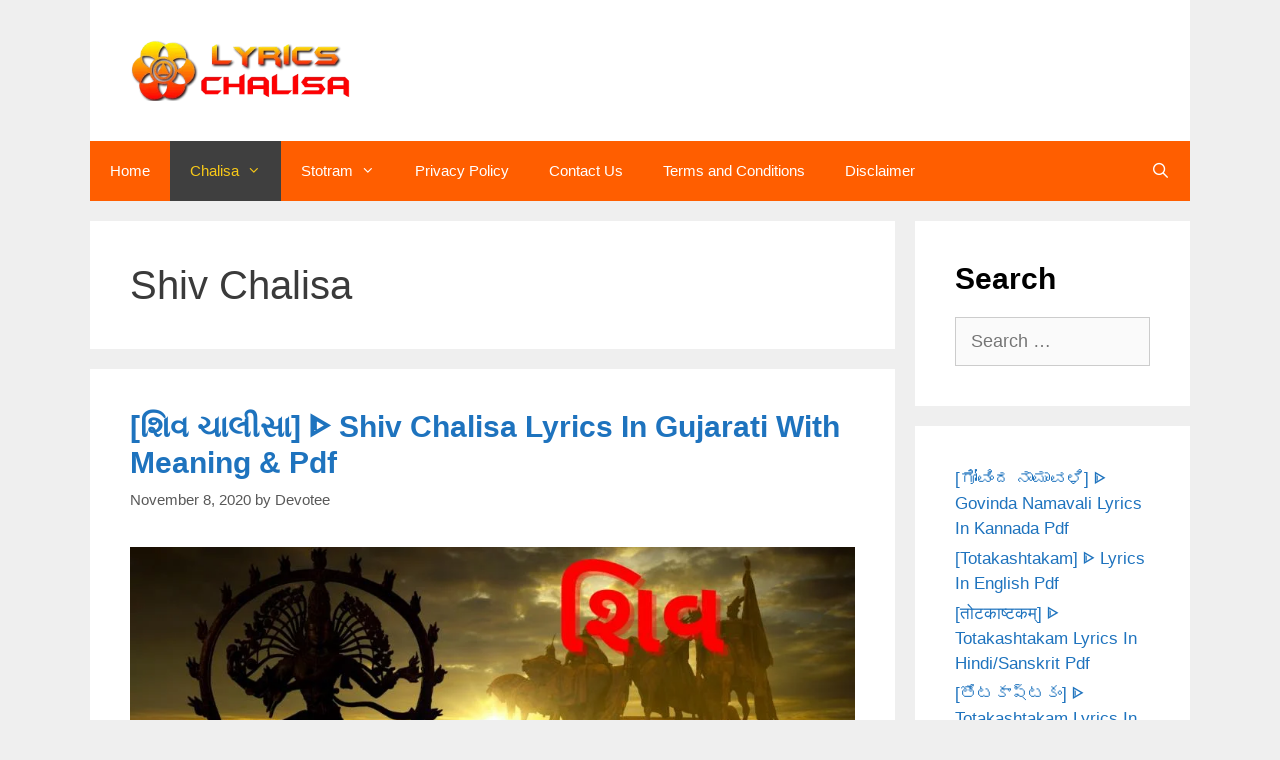

--- FILE ---
content_type: text/html; charset=UTF-8
request_url: https://lyricschalisa.com/category/shiv-chalisa/
body_size: 24207
content:
<!DOCTYPE html><html lang="en-US" prefix="og: https://ogp.me/ns#"><head><script data-no-optimize="1">var litespeed_docref=sessionStorage.getItem("litespeed_docref");litespeed_docref&&(Object.defineProperty(document,"referrer",{get:function(){return litespeed_docref}}),sessionStorage.removeItem("litespeed_docref"));</script> <meta charset="UTF-8"><meta name="viewport" content="width=device-width, initial-scale=1"><title>Shiv Chalisa - Lyrics Chalisa</title><meta name="robots" content="index, follow, max-snippet:-1, max-video-preview:-1, max-image-preview:large"/><link rel="canonical" href="https://lyricschalisa.com/category/shiv-chalisa/" /><meta property="og:locale" content="en_US" /><meta property="og:type" content="article" /><meta property="og:title" content="Shiv Chalisa - Lyrics Chalisa" /><meta property="og:url" content="https://lyricschalisa.com/category/shiv-chalisa/" /><meta property="og:site_name" content="Lyrics Chalisa" /><meta name="twitter:card" content="summary_large_image" /><meta name="twitter:title" content="Shiv Chalisa - Lyrics Chalisa" /><meta name="twitter:label1" content="Posts" /><meta name="twitter:data1" content="3" /> <script type="application/ld+json" class="rank-math-schema">{"@context":"https://schema.org","@graph":[{"@type":"Person","@id":"https://lyricschalisa.com/#person","name":"Devotee","image":{"@type":"ImageObject","@id":"https://lyricschalisa.com/#logo","url":"https://lyricschalisa.com/wp-content/uploads/2023/04/cropped-lyrics-Chalisa-150x93.webp","contentUrl":"https://lyricschalisa.com/wp-content/uploads/2023/04/cropped-lyrics-Chalisa-150x93.webp","caption":"Devotee","inLanguage":"en-US"}},{"@type":"WebSite","@id":"https://lyricschalisa.com/#website","url":"https://lyricschalisa.com","name":"Devotee","publisher":{"@id":"https://lyricschalisa.com/#person"},"inLanguage":"en-US"},{"@type":"CollectionPage","@id":"https://lyricschalisa.com/category/shiv-chalisa/#webpage","url":"https://lyricschalisa.com/category/shiv-chalisa/","name":"Shiv Chalisa - Lyrics Chalisa","isPartOf":{"@id":"https://lyricschalisa.com/#website"},"inLanguage":"en-US"}]}</script> <link rel='dns-prefetch' href='//stats.wp.com' /><link href='https://fonts.gstatic.com' crossorigin rel='preconnect' /><link href='https://fonts.googleapis.com' crossorigin rel='preconnect' /><link rel="alternate" type="application/rss+xml" title="Lyrics Chalisa &raquo; Feed" href="https://lyricschalisa.com/feed/" /><link rel="alternate" type="application/rss+xml" title="Lyrics Chalisa &raquo; Comments Feed" href="https://lyricschalisa.com/comments/feed/" /><link rel="alternate" type="application/rss+xml" title="Lyrics Chalisa &raquo; Shiv Chalisa Category Feed" href="https://lyricschalisa.com/category/shiv-chalisa/feed/" /><style id='wp-img-auto-sizes-contain-inline-css'>img:is([sizes=auto i],[sizes^="auto," i]){contain-intrinsic-size:3000px 1500px}
/*# sourceURL=wp-img-auto-sizes-contain-inline-css */</style><style id="litespeed-ccss">.wp-block-latest-posts{box-sizing:border-box}.wp-block-latest-posts.wp-block-latest-posts__list{list-style:none;padding-left:0}.wp-block-latest-posts.wp-block-latest-posts__list li{clear:both}ul{box-sizing:border-box}:root{--wp--preset--font-size--normal:16px;--wp--preset--font-size--huge:42px}.screen-reader-text{clip:rect(1px,1px,1px,1px);word-wrap:normal!important;border:0;-webkit-clip-path:inset(50%);clip-path:inset(50%);height:1px;margin:-1px;overflow:hidden;padding:0;position:absolute;width:1px}body{--wp--preset--color--black:#000;--wp--preset--color--cyan-bluish-gray:#abb8c3;--wp--preset--color--white:#fff;--wp--preset--color--pale-pink:#f78da7;--wp--preset--color--vivid-red:#cf2e2e;--wp--preset--color--luminous-vivid-orange:#ff6900;--wp--preset--color--luminous-vivid-amber:#fcb900;--wp--preset--color--light-green-cyan:#7bdcb5;--wp--preset--color--vivid-green-cyan:#00d084;--wp--preset--color--pale-cyan-blue:#8ed1fc;--wp--preset--color--vivid-cyan-blue:#0693e3;--wp--preset--color--vivid-purple:#9b51e0;--wp--preset--color--contrast:var(--contrast);--wp--preset--color--contrast-2:var(--contrast-2);--wp--preset--color--contrast-3:var(--contrast-3);--wp--preset--color--base:var(--base);--wp--preset--color--base-2:var(--base-2);--wp--preset--color--base-3:var(--base-3);--wp--preset--color--accent:var(--accent);--wp--preset--gradient--vivid-cyan-blue-to-vivid-purple:linear-gradient(135deg,rgba(6,147,227,1) 0%,#9b51e0 100%);--wp--preset--gradient--light-green-cyan-to-vivid-green-cyan:linear-gradient(135deg,#7adcb4 0%,#00d082 100%);--wp--preset--gradient--luminous-vivid-amber-to-luminous-vivid-orange:linear-gradient(135deg,rgba(252,185,0,1) 0%,rgba(255,105,0,1) 100%);--wp--preset--gradient--luminous-vivid-orange-to-vivid-red:linear-gradient(135deg,rgba(255,105,0,1) 0%,#cf2e2e 100%);--wp--preset--gradient--very-light-gray-to-cyan-bluish-gray:linear-gradient(135deg,#eee 0%,#a9b8c3 100%);--wp--preset--gradient--cool-to-warm-spectrum:linear-gradient(135deg,#4aeadc 0%,#9778d1 20%,#cf2aba 40%,#ee2c82 60%,#fb6962 80%,#fef84c 100%);--wp--preset--gradient--blush-light-purple:linear-gradient(135deg,#ffceec 0%,#9896f0 100%);--wp--preset--gradient--blush-bordeaux:linear-gradient(135deg,#fecda5 0%,#fe2d2d 50%,#6b003e 100%);--wp--preset--gradient--luminous-dusk:linear-gradient(135deg,#ffcb70 0%,#c751c0 50%,#4158d0 100%);--wp--preset--gradient--pale-ocean:linear-gradient(135deg,#fff5cb 0%,#b6e3d4 50%,#33a7b5 100%);--wp--preset--gradient--electric-grass:linear-gradient(135deg,#caf880 0%,#71ce7e 100%);--wp--preset--gradient--midnight:linear-gradient(135deg,#020381 0%,#2874fc 100%);--wp--preset--duotone--dark-grayscale:url('#wp-duotone-dark-grayscale');--wp--preset--duotone--grayscale:url('#wp-duotone-grayscale');--wp--preset--duotone--purple-yellow:url('#wp-duotone-purple-yellow');--wp--preset--duotone--blue-red:url('#wp-duotone-blue-red');--wp--preset--duotone--midnight:url('#wp-duotone-midnight');--wp--preset--duotone--magenta-yellow:url('#wp-duotone-magenta-yellow');--wp--preset--duotone--purple-green:url('#wp-duotone-purple-green');--wp--preset--duotone--blue-orange:url('#wp-duotone-blue-orange');--wp--preset--font-size--small:13px;--wp--preset--font-size--medium:20px;--wp--preset--font-size--large:36px;--wp--preset--font-size--x-large:42px;--wp--preset--spacing--20:.44rem;--wp--preset--spacing--30:.67rem;--wp--preset--spacing--40:1rem;--wp--preset--spacing--50:1.5rem;--wp--preset--spacing--60:2.25rem;--wp--preset--spacing--70:3.38rem;--wp--preset--spacing--80:5.06rem;--wp--preset--shadow--natural:6px 6px 9px rgba(0,0,0,.2);--wp--preset--shadow--deep:12px 12px 50px rgba(0,0,0,.4);--wp--preset--shadow--sharp:6px 6px 0px rgba(0,0,0,.2);--wp--preset--shadow--outlined:6px 6px 0px -3px rgba(255,255,255,1),6px 6px rgba(0,0,0,1);--wp--preset--shadow--crisp:6px 6px 0px rgba(0,0,0,1)}:not(input):not(textarea),img{-webkit-touch-callout:none}.grid-25:after,.grid-25:before,.grid-75:after,.grid-75:before,.grid-container:after,.grid-container:before,[class*=mobile-grid-]:after,[class*=mobile-grid-]:before,[class*=tablet-grid-]:after,[class*=tablet-grid-]:before{content:".";display:block;overflow:hidden;visibility:hidden;font-size:0;line-height:0;width:0;height:0}.grid-25:after,.grid-75:after,.grid-container:after,[class*=mobile-grid-]:after,[class*=tablet-grid-]:after{clear:both}.grid-container{margin-left:auto;margin-right:auto;max-width:1200px;padding-left:10px;padding-right:10px}.grid-25,.grid-75,[class*=mobile-grid-],[class*=tablet-grid-]{box-sizing:border-box;padding-left:10px;padding-right:10px}.grid-parent{padding-left:0;padding-right:0}@media (max-width:767px){.mobile-grid-100{clear:both;width:100%}}@media (min-width:768px) and (max-width:1024px){.tablet-grid-25{float:left;width:25%}.tablet-grid-75{float:left;width:75%}}@media (min-width:1025px){.grid-25{float:left;width:25%}.grid-75{float:left;width:75%}}a,body,div,form,h1,h2,html,label,li,p,span,strong,ul{border:0;margin:0;padding:0}html{font-family:sans-serif;-webkit-text-size-adjust:100%;-ms-text-size-adjust:100%}article,aside,footer,header,main,nav{display:block}ul{list-style:none}a{background-color:transparent}a img{border:0}body,button,input{font-family:-apple-system,system-ui,BlinkMacSystemFont,"Segoe UI",Helvetica,Arial,sans-serif,"Apple Color Emoji","Segoe UI Emoji","Segoe UI Symbol";font-weight:400;text-transform:none;font-size:17px;line-height:1.5}p{margin-bottom:1.5em}h1,h2{font-family:inherit;font-size:100%;font-style:inherit;font-weight:inherit}h1{font-size:42px;margin-bottom:20px;line-height:1.2em;font-weight:400;text-transform:none}h2{font-size:35px;margin-bottom:20px;line-height:1.2em;font-weight:400;text-transform:none}ul{margin:0 0 1.5em 3em}ul{list-style:disc}li>ul{margin-bottom:0;margin-left:1.5em}strong{font-weight:700}img{height:auto;max-width:100%}button,input{font-size:100%;margin:0;vertical-align:baseline}button,input[type=submit]{border:1px solid transparent;background:#55555e;-webkit-appearance:button;padding:10px 20px;color:#fff}input[type=search]{-webkit-appearance:textfield;box-sizing:content-box}input[type=search]::-webkit-search-decoration{-webkit-appearance:none}button::-moz-focus-inner,input::-moz-focus-inner{border:0;padding:0}input[type=search]{background:#fafafa;color:#666;border:1px solid #ccc;border-radius:0;padding:10px 15px;box-sizing:border-box;max-width:100%}a{text-decoration:none}.size-full{max-width:100%;height:auto}.screen-reader-text{border:0;clip:rect(1px,1px,1px,1px);-webkit-clip-path:inset(50%);clip-path:inset(50%);height:1px;margin:-1px;overflow:hidden;padding:0;position:absolute!important;width:1px;word-wrap:normal!important}.site-content:after,.site-header:after{content:"";display:table;clear:both}.main-navigation{z-index:100;padding:0;clear:both;display:block}.main-navigation a{display:block;text-decoration:none;font-weight:400;text-transform:none;font-size:15px}.main-navigation ul{list-style:none;margin:0;padding-left:0}.main-navigation .main-nav ul li a{padding-left:20px;padding-right:20px;line-height:60px}.inside-navigation{position:relative}.main-navigation li{float:left;position:relative}.main-navigation li.search-item{float:right}.main-navigation .mobile-bar-items a{padding-left:20px;padding-right:20px;line-height:60px}.main-navigation ul ul{display:block;box-shadow:1px 1px 0 rgba(0,0,0,.1);float:left;position:absolute;left:-99999px;opacity:0;z-index:99999;width:200px;text-align:left;top:auto;height:0;overflow:hidden}.main-navigation ul ul a{display:block}.main-navigation ul ul li{width:100%}.main-navigation .main-nav ul ul li a{line-height:normal;padding:10px 20px;font-size:14px}.main-navigation .main-nav ul li.menu-item-has-children>a{padding-right:0;position:relative}.menu-item-has-children .dropdown-menu-toggle{display:inline-block;height:100%;clear:both;padding-right:20px;padding-left:10px}.menu-item-has-children ul .dropdown-menu-toggle{padding-top:10px;padding-bottom:10px;margin-top:-10px}nav ul ul .menu-item-has-children .dropdown-menu-toggle{float:right}.site-header{position:relative}.inside-header{padding:20px 40px}.site-logo{display:inline-block;max-width:100%}.site-header .header-image{vertical-align:middle}.posted-on .updated{display:none}.byline{display:inline}.entry-summary:not(:first-child){margin-top:2em}.entry-header,.site-content{word-wrap:break-word}.entry-title{margin-bottom:0}.page-header>:last-child{margin-bottom:0}.entry-meta{font-size:85%;margin-top:.5em;line-height:1.5}footer.entry-meta{margin-top:2em}.cat-links,.tags-links{display:block}.entry-summary>p:last-child{margin-bottom:0}.widget-area .widget{padding:40px}.sidebar .widget :last-child{margin-bottom:0}.widget ul{margin:0}.widget .search-field{width:100%}.widget_search .search-submit{display:none}.widget{margin:0 0 30px;box-sizing:border-box}.separate-containers .widget:last-child,.widget:last-child{margin-bottom:0}.sidebar .widget{font-size:17px}.widget ul li{list-style-type:none;position:relative;padding-bottom:5px}.post{margin:0 0 2em}.page-header{margin-bottom:30px}.separate-containers .inside-article,.separate-containers .page-header{padding:40px}.separate-containers .page-header,.separate-containers .site-main>*,.separate-containers .widget{margin-bottom:20px}.separate-containers .site-main{margin:20px}.separate-containers.right-sidebar .site-main{margin-left:0}.separate-containers .inside-right-sidebar{margin-top:20px;margin-bottom:20px}.post-image:not(:first-child){margin-top:2em}.container.grid-container{width:auto}.menu-toggle,.mobile-bar-items{display:none}.menu-toggle{padding:0 20px;line-height:60px;margin:0;font-weight:400;text-transform:none;font-size:15px}button.menu-toggle{background-color:transparent;width:100%;border:0;text-align:center}.menu-toggle .mobile-menu{padding-left:3px}.nav-search-enabled .main-navigation .menu-toggle{text-align:left}.mobile-bar-items{display:none;position:absolute;right:0;top:0;z-index:21;list-style-type:none}.mobile-bar-items a{display:inline-block}@media (max-width:768px){.site-header{text-align:center}.content-area,.sidebar{float:none;width:100%;left:0;right:0}.site-main{margin-left:0!important;margin-right:0!important}body:not(.no-sidebar) .site-main{margin-bottom:0!important}.entry-meta{font-size:inherit}.entry-meta a{line-height:1.8em}}body{background-color:#efefef;color:#3a3a3a}a{color:#1e73be}.entry-title a,.main-navigation a{text-decoration:none}body .grid-container{max-width:1100px}.site-header .header-image{width:220px}.navigation-search{position:absolute;left:-99999px;visibility:hidden;z-index:20;width:100%;top:0;opacity:0}.navigation-search input[type=search]{outline:0;border:0;vertical-align:bottom;line-height:1;opacity:.9;width:100%;z-index:20;border-radius:0;-webkit-appearance:none;height:60px}.navigation-search input::-ms-clear{display:none;width:0;height:0}.navigation-search input::-ms-reveal{display:none;width:0;height:0}.navigation-search input::-webkit-search-decoration,.navigation-search input::-webkit-search-cancel-button,.navigation-search input::-webkit-search-results-button,.navigation-search input::-webkit-search-results-decoration{display:none}.main-navigation li.search-item{z-index:21}:root{--contrast:#222;--contrast-2:#575760;--contrast-3:#b2b2be;--base:#f0f0f0;--base-2:#f7f8f9;--base-3:#fff;--accent:#1e73be}body,button,input{font-family:"Poppins",sans-serif;font-size:18px}body{line-height:1.5}.main-navigation .main-nav ul ul li a{font-size:14px}.sidebar .widget{font-size:17px}h1{font-family:"Josefin Sans",sans-serif;font-size:40px}h2{font-family:"Josefin Sans",sans-serif;font-weight:700;font-size:30px}@media (max-width:768px){h1{font-size:30px}h2{font-size:25px}}.site-header{background-color:#fff;color:#3a3a3a}.site-header a{color:#3a3a3a}.main-navigation,.main-navigation ul ul{background-color:#ff5e00}.main-navigation .main-nav ul li a,.main-navigation .menu-toggle{color:#fff}.main-navigation .mobile-bar-items a{color:#fff}.main-navigation .main-nav ul li[class*=current-menu-]>a{color:#f8c918;background-color:#3f3f3f}.navigation-search input[type=search]{color:#f8c918;background-color:#3f3f3f}.main-navigation ul ul{background-color:#ff5e00}.main-navigation .main-nav ul ul li a{color:#fff}.main-navigation .main-nav ul ul li[class*=current-menu-]>a{color:#fff;background-color:#4f4f4f}.separate-containers .inside-article,.separate-containers .page-header{background-color:#fff}.entry-meta{color:#595959}.entry-meta a{color:#595959}.sidebar .widget{background-color:#fff}input[type=search]{color:#666;background-color:#fafafa;border-color:#ccc}button,input[type=submit]{color:#fff;background-color:#666}:root{--gp-search-modal-bg-color:var(--base-3);--gp-search-modal-text-color:var(--contrast);--gp-search-modal-overlay-bg-color:rgba(0,0,0,.2)}.inside-header{padding:40px}@media (max-width:768px){.separate-containers .inside-article,.separate-containers .page-header{padding:30px}}@media (max-width:768px){.main-navigation .menu-toggle,.main-navigation .mobile-bar-items{display:block}.main-navigation ul{display:none}}.cat-links:before,.dropdown-menu-toggle:before,.menu-toggle:before,.search-form .search-submit:before,.search-item a:before,.tags-links:before{-moz-osx-font-smoothing:grayscale;-webkit-font-smoothing:antialiased;font-style:normal;font-variant:normal;text-rendering:auto;line-height:1}.cat-links:before,.tags-links:before{opacity:.7}.menu-toggle:before{content:"\f0c9";font-family:GeneratePress;width:1.28571429em;text-align:center;display:inline-block}.search-item a:before{content:"\f002";font-family:GeneratePress;width:1.28571429em;text-align:center;display:inline-block}.dropdown-menu-toggle:before{content:"\f107";font-family:GeneratePress;display:inline-block;width:.8em;text-align:left}nav:not(.toggled) ul ul .dropdown-menu-toggle:before{text-align:right}.dropdown-hover nav:not(.toggled) ul ul .dropdown-menu-toggle:before{content:"\f105"}.cat-links:before,.tags-links:before{font-family:GeneratePress;text-decoration:inherit;position:relative;margin-right:.6em;width:13px;text-align:center;display:inline-block}.cat-links:before{content:"\f07b"}.tags-links:before{content:"\f02c"}.search-form .search-submit:before{content:"\f002";font-family:GeneratePress;width:1.28571429em;text-align:center;display:inline-block}:root{--swiper-theme-color:#007aff}:root{--swiper-navigation-size:44px}:root{--jp-carousel-primary-color:#fff;--jp-carousel-primary-subtle-color:#999;--jp-carousel-bg-color:#000;--jp-carousel-bg-faded-color:#222;--jp-carousel-border-color:#3a3a3a}:root{--jetpack--contact-form--border:1px solid #8c8f94;--jetpack--contact-form--border-color:#8c8f94;--jetpack--contact-form--border-size:1px;--jetpack--contact-form--border-style:solid;--jetpack--contact-form--border-radius:0px;--jetpack--contact-form--input-padding:16px}.screen-reader-text{clip:rect(1px,1px,1px,1px);word-wrap:normal!important;border:0;-webkit-clip-path:inset(50%);clip-path:inset(50%);height:1px;margin:-1px;overflow:hidden;padding:0;position:absolute!important;width:1px}html:not(.jetpack-lazy-images-js-enabled):not(.js) .jetpack-lazy-image{display:none}</style><link rel="preload" data-asynced="1" data-optimized="2" as="style" onload="this.onload=null;this.rel='stylesheet'" href="https://lyricschalisa.com/wp-content/litespeed/ucss/867b0edd92c1a990e7641143ee2aa83c.css?ver=bf75f" /><script data-optimized="1" type="litespeed/javascript" data-src="https://lyricschalisa.com/wp-content/plugins/litespeed-cache/assets/js/css_async.min.js"></script> <style id='wp-block-heading-inline-css'>h1:where(.wp-block-heading).has-background,h2:where(.wp-block-heading).has-background,h3:where(.wp-block-heading).has-background,h4:where(.wp-block-heading).has-background,h5:where(.wp-block-heading).has-background,h6:where(.wp-block-heading).has-background{padding:1.25em 2.375em}h1.has-text-align-left[style*=writing-mode]:where([style*=vertical-lr]),h1.has-text-align-right[style*=writing-mode]:where([style*=vertical-rl]),h2.has-text-align-left[style*=writing-mode]:where([style*=vertical-lr]),h2.has-text-align-right[style*=writing-mode]:where([style*=vertical-rl]),h3.has-text-align-left[style*=writing-mode]:where([style*=vertical-lr]),h3.has-text-align-right[style*=writing-mode]:where([style*=vertical-rl]),h4.has-text-align-left[style*=writing-mode]:where([style*=vertical-lr]),h4.has-text-align-right[style*=writing-mode]:where([style*=vertical-rl]),h5.has-text-align-left[style*=writing-mode]:where([style*=vertical-lr]),h5.has-text-align-right[style*=writing-mode]:where([style*=vertical-rl]),h6.has-text-align-left[style*=writing-mode]:where([style*=vertical-lr]),h6.has-text-align-right[style*=writing-mode]:where([style*=vertical-rl]){rotate:180deg}
/*# sourceURL=https://lyricschalisa.com/wp-includes/blocks/heading/style.min.css */</style><style id='wp-block-latest-posts-inline-css'>.wp-block-latest-posts{box-sizing:border-box}.wp-block-latest-posts.alignleft{margin-right:2em}.wp-block-latest-posts.alignright{margin-left:2em}.wp-block-latest-posts.wp-block-latest-posts__list{list-style:none}.wp-block-latest-posts.wp-block-latest-posts__list li{clear:both;overflow-wrap:break-word}.wp-block-latest-posts.is-grid{display:flex;flex-wrap:wrap}.wp-block-latest-posts.is-grid li{margin:0 1.25em 1.25em 0;width:100%}@media (min-width:600px){.wp-block-latest-posts.columns-2 li{width:calc(50% - .625em)}.wp-block-latest-posts.columns-2 li:nth-child(2n){margin-right:0}.wp-block-latest-posts.columns-3 li{width:calc(33.33333% - .83333em)}.wp-block-latest-posts.columns-3 li:nth-child(3n){margin-right:0}.wp-block-latest-posts.columns-4 li{width:calc(25% - .9375em)}.wp-block-latest-posts.columns-4 li:nth-child(4n){margin-right:0}.wp-block-latest-posts.columns-5 li{width:calc(20% - 1em)}.wp-block-latest-posts.columns-5 li:nth-child(5n){margin-right:0}.wp-block-latest-posts.columns-6 li{width:calc(16.66667% - 1.04167em)}.wp-block-latest-posts.columns-6 li:nth-child(6n){margin-right:0}}:root :where(.wp-block-latest-posts.is-grid){padding:0}:root :where(.wp-block-latest-posts.wp-block-latest-posts__list){padding-left:0}.wp-block-latest-posts__post-author,.wp-block-latest-posts__post-date{display:block;font-size:.8125em}.wp-block-latest-posts__post-excerpt,.wp-block-latest-posts__post-full-content{margin-bottom:1em;margin-top:.5em}.wp-block-latest-posts__featured-image a{display:inline-block}.wp-block-latest-posts__featured-image img{height:auto;max-width:100%;width:auto}.wp-block-latest-posts__featured-image.alignleft{float:left;margin-right:1em}.wp-block-latest-posts__featured-image.alignright{float:right;margin-left:1em}.wp-block-latest-posts__featured-image.aligncenter{margin-bottom:1em;text-align:center}
/*# sourceURL=https://lyricschalisa.com/wp-includes/blocks/latest-posts/style.min.css */</style><style id='wp-block-list-inline-css'>ol,ul{box-sizing:border-box}:root :where(.wp-block-list.has-background){padding:1.25em 2.375em}
/*# sourceURL=https://lyricschalisa.com/wp-includes/blocks/list/style.min.css */</style><style id='wp-block-paragraph-inline-css'>.is-small-text{font-size:.875em}.is-regular-text{font-size:1em}.is-large-text{font-size:2.25em}.is-larger-text{font-size:3em}.has-drop-cap:not(:focus):first-letter{float:left;font-size:8.4em;font-style:normal;font-weight:100;line-height:.68;margin:.05em .1em 0 0;text-transform:uppercase}body.rtl .has-drop-cap:not(:focus):first-letter{float:none;margin-left:.1em}p.has-drop-cap.has-background{overflow:hidden}:root :where(p.has-background){padding:1.25em 2.375em}:where(p.has-text-color:not(.has-link-color)) a{color:inherit}p.has-text-align-left[style*="writing-mode:vertical-lr"],p.has-text-align-right[style*="writing-mode:vertical-rl"]{rotate:180deg}
/*# sourceURL=https://lyricschalisa.com/wp-includes/blocks/paragraph/style.min.css */</style><style id='global-styles-inline-css'>:root{--wp--preset--aspect-ratio--square: 1;--wp--preset--aspect-ratio--4-3: 4/3;--wp--preset--aspect-ratio--3-4: 3/4;--wp--preset--aspect-ratio--3-2: 3/2;--wp--preset--aspect-ratio--2-3: 2/3;--wp--preset--aspect-ratio--16-9: 16/9;--wp--preset--aspect-ratio--9-16: 9/16;--wp--preset--color--black: #000000;--wp--preset--color--cyan-bluish-gray: #abb8c3;--wp--preset--color--white: #ffffff;--wp--preset--color--pale-pink: #f78da7;--wp--preset--color--vivid-red: #cf2e2e;--wp--preset--color--luminous-vivid-orange: #ff6900;--wp--preset--color--luminous-vivid-amber: #fcb900;--wp--preset--color--light-green-cyan: #7bdcb5;--wp--preset--color--vivid-green-cyan: #00d084;--wp--preset--color--pale-cyan-blue: #8ed1fc;--wp--preset--color--vivid-cyan-blue: #0693e3;--wp--preset--color--vivid-purple: #9b51e0;--wp--preset--color--contrast: var(--contrast);--wp--preset--color--contrast-2: var(--contrast-2);--wp--preset--color--contrast-3: var(--contrast-3);--wp--preset--color--base: var(--base);--wp--preset--color--base-2: var(--base-2);--wp--preset--color--base-3: var(--base-3);--wp--preset--color--accent: var(--accent);--wp--preset--gradient--vivid-cyan-blue-to-vivid-purple: linear-gradient(135deg,rgb(6,147,227) 0%,rgb(155,81,224) 100%);--wp--preset--gradient--light-green-cyan-to-vivid-green-cyan: linear-gradient(135deg,rgb(122,220,180) 0%,rgb(0,208,130) 100%);--wp--preset--gradient--luminous-vivid-amber-to-luminous-vivid-orange: linear-gradient(135deg,rgb(252,185,0) 0%,rgb(255,105,0) 100%);--wp--preset--gradient--luminous-vivid-orange-to-vivid-red: linear-gradient(135deg,rgb(255,105,0) 0%,rgb(207,46,46) 100%);--wp--preset--gradient--very-light-gray-to-cyan-bluish-gray: linear-gradient(135deg,rgb(238,238,238) 0%,rgb(169,184,195) 100%);--wp--preset--gradient--cool-to-warm-spectrum: linear-gradient(135deg,rgb(74,234,220) 0%,rgb(151,120,209) 20%,rgb(207,42,186) 40%,rgb(238,44,130) 60%,rgb(251,105,98) 80%,rgb(254,248,76) 100%);--wp--preset--gradient--blush-light-purple: linear-gradient(135deg,rgb(255,206,236) 0%,rgb(152,150,240) 100%);--wp--preset--gradient--blush-bordeaux: linear-gradient(135deg,rgb(254,205,165) 0%,rgb(254,45,45) 50%,rgb(107,0,62) 100%);--wp--preset--gradient--luminous-dusk: linear-gradient(135deg,rgb(255,203,112) 0%,rgb(199,81,192) 50%,rgb(65,88,208) 100%);--wp--preset--gradient--pale-ocean: linear-gradient(135deg,rgb(255,245,203) 0%,rgb(182,227,212) 50%,rgb(51,167,181) 100%);--wp--preset--gradient--electric-grass: linear-gradient(135deg,rgb(202,248,128) 0%,rgb(113,206,126) 100%);--wp--preset--gradient--midnight: linear-gradient(135deg,rgb(2,3,129) 0%,rgb(40,116,252) 100%);--wp--preset--font-size--small: 13px;--wp--preset--font-size--medium: 20px;--wp--preset--font-size--large: 36px;--wp--preset--font-size--x-large: 42px;--wp--preset--spacing--20: 0.44rem;--wp--preset--spacing--30: 0.67rem;--wp--preset--spacing--40: 1rem;--wp--preset--spacing--50: 1.5rem;--wp--preset--spacing--60: 2.25rem;--wp--preset--spacing--70: 3.38rem;--wp--preset--spacing--80: 5.06rem;--wp--preset--shadow--natural: 6px 6px 9px rgba(0, 0, 0, 0.2);--wp--preset--shadow--deep: 12px 12px 50px rgba(0, 0, 0, 0.4);--wp--preset--shadow--sharp: 6px 6px 0px rgba(0, 0, 0, 0.2);--wp--preset--shadow--outlined: 6px 6px 0px -3px rgb(255, 255, 255), 6px 6px rgb(0, 0, 0);--wp--preset--shadow--crisp: 6px 6px 0px rgb(0, 0, 0);}:where(.is-layout-flex){gap: 0.5em;}:where(.is-layout-grid){gap: 0.5em;}body .is-layout-flex{display: flex;}.is-layout-flex{flex-wrap: wrap;align-items: center;}.is-layout-flex > :is(*, div){margin: 0;}body .is-layout-grid{display: grid;}.is-layout-grid > :is(*, div){margin: 0;}:where(.wp-block-columns.is-layout-flex){gap: 2em;}:where(.wp-block-columns.is-layout-grid){gap: 2em;}:where(.wp-block-post-template.is-layout-flex){gap: 1.25em;}:where(.wp-block-post-template.is-layout-grid){gap: 1.25em;}.has-black-color{color: var(--wp--preset--color--black) !important;}.has-cyan-bluish-gray-color{color: var(--wp--preset--color--cyan-bluish-gray) !important;}.has-white-color{color: var(--wp--preset--color--white) !important;}.has-pale-pink-color{color: var(--wp--preset--color--pale-pink) !important;}.has-vivid-red-color{color: var(--wp--preset--color--vivid-red) !important;}.has-luminous-vivid-orange-color{color: var(--wp--preset--color--luminous-vivid-orange) !important;}.has-luminous-vivid-amber-color{color: var(--wp--preset--color--luminous-vivid-amber) !important;}.has-light-green-cyan-color{color: var(--wp--preset--color--light-green-cyan) !important;}.has-vivid-green-cyan-color{color: var(--wp--preset--color--vivid-green-cyan) !important;}.has-pale-cyan-blue-color{color: var(--wp--preset--color--pale-cyan-blue) !important;}.has-vivid-cyan-blue-color{color: var(--wp--preset--color--vivid-cyan-blue) !important;}.has-vivid-purple-color{color: var(--wp--preset--color--vivid-purple) !important;}.has-black-background-color{background-color: var(--wp--preset--color--black) !important;}.has-cyan-bluish-gray-background-color{background-color: var(--wp--preset--color--cyan-bluish-gray) !important;}.has-white-background-color{background-color: var(--wp--preset--color--white) !important;}.has-pale-pink-background-color{background-color: var(--wp--preset--color--pale-pink) !important;}.has-vivid-red-background-color{background-color: var(--wp--preset--color--vivid-red) !important;}.has-luminous-vivid-orange-background-color{background-color: var(--wp--preset--color--luminous-vivid-orange) !important;}.has-luminous-vivid-amber-background-color{background-color: var(--wp--preset--color--luminous-vivid-amber) !important;}.has-light-green-cyan-background-color{background-color: var(--wp--preset--color--light-green-cyan) !important;}.has-vivid-green-cyan-background-color{background-color: var(--wp--preset--color--vivid-green-cyan) !important;}.has-pale-cyan-blue-background-color{background-color: var(--wp--preset--color--pale-cyan-blue) !important;}.has-vivid-cyan-blue-background-color{background-color: var(--wp--preset--color--vivid-cyan-blue) !important;}.has-vivid-purple-background-color{background-color: var(--wp--preset--color--vivid-purple) !important;}.has-black-border-color{border-color: var(--wp--preset--color--black) !important;}.has-cyan-bluish-gray-border-color{border-color: var(--wp--preset--color--cyan-bluish-gray) !important;}.has-white-border-color{border-color: var(--wp--preset--color--white) !important;}.has-pale-pink-border-color{border-color: var(--wp--preset--color--pale-pink) !important;}.has-vivid-red-border-color{border-color: var(--wp--preset--color--vivid-red) !important;}.has-luminous-vivid-orange-border-color{border-color: var(--wp--preset--color--luminous-vivid-orange) !important;}.has-luminous-vivid-amber-border-color{border-color: var(--wp--preset--color--luminous-vivid-amber) !important;}.has-light-green-cyan-border-color{border-color: var(--wp--preset--color--light-green-cyan) !important;}.has-vivid-green-cyan-border-color{border-color: var(--wp--preset--color--vivid-green-cyan) !important;}.has-pale-cyan-blue-border-color{border-color: var(--wp--preset--color--pale-cyan-blue) !important;}.has-vivid-cyan-blue-border-color{border-color: var(--wp--preset--color--vivid-cyan-blue) !important;}.has-vivid-purple-border-color{border-color: var(--wp--preset--color--vivid-purple) !important;}.has-vivid-cyan-blue-to-vivid-purple-gradient-background{background: var(--wp--preset--gradient--vivid-cyan-blue-to-vivid-purple) !important;}.has-light-green-cyan-to-vivid-green-cyan-gradient-background{background: var(--wp--preset--gradient--light-green-cyan-to-vivid-green-cyan) !important;}.has-luminous-vivid-amber-to-luminous-vivid-orange-gradient-background{background: var(--wp--preset--gradient--luminous-vivid-amber-to-luminous-vivid-orange) !important;}.has-luminous-vivid-orange-to-vivid-red-gradient-background{background: var(--wp--preset--gradient--luminous-vivid-orange-to-vivid-red) !important;}.has-very-light-gray-to-cyan-bluish-gray-gradient-background{background: var(--wp--preset--gradient--very-light-gray-to-cyan-bluish-gray) !important;}.has-cool-to-warm-spectrum-gradient-background{background: var(--wp--preset--gradient--cool-to-warm-spectrum) !important;}.has-blush-light-purple-gradient-background{background: var(--wp--preset--gradient--blush-light-purple) !important;}.has-blush-bordeaux-gradient-background{background: var(--wp--preset--gradient--blush-bordeaux) !important;}.has-luminous-dusk-gradient-background{background: var(--wp--preset--gradient--luminous-dusk) !important;}.has-pale-ocean-gradient-background{background: var(--wp--preset--gradient--pale-ocean) !important;}.has-electric-grass-gradient-background{background: var(--wp--preset--gradient--electric-grass) !important;}.has-midnight-gradient-background{background: var(--wp--preset--gradient--midnight) !important;}.has-small-font-size{font-size: var(--wp--preset--font-size--small) !important;}.has-medium-font-size{font-size: var(--wp--preset--font-size--medium) !important;}.has-large-font-size{font-size: var(--wp--preset--font-size--large) !important;}.has-x-large-font-size{font-size: var(--wp--preset--font-size--x-large) !important;}
/*# sourceURL=global-styles-inline-css */</style><style id='classic-theme-styles-inline-css'>/*! This file is auto-generated */
.wp-block-button__link{color:#fff;background-color:#32373c;border-radius:9999px;box-shadow:none;text-decoration:none;padding:calc(.667em + 2px) calc(1.333em + 2px);font-size:1.125em}.wp-block-file__button{background:#32373c;color:#fff;text-decoration:none}
/*# sourceURL=/wp-includes/css/classic-themes.min.css */</style><style id='generate-style-inline-css'>body{background-color:#efefef;color:#3a3a3a;}a{color:#1e73be;}a:hover, a:focus{text-decoration:underline;}.entry-title a, .site-branding a, a.button, .wp-block-button__link, .main-navigation a{text-decoration:none;}a:hover, a:focus, a:active{color:#000000;}body .grid-container{max-width:1100px;}.wp-block-group__inner-container{max-width:1100px;margin-left:auto;margin-right:auto;}.site-header .header-image{width:220px;}.generate-back-to-top{font-size:20px;border-radius:3px;position:fixed;bottom:30px;right:30px;line-height:40px;width:40px;text-align:center;z-index:10;transition:opacity 300ms ease-in-out;opacity:0.1;transform:translateY(1000px);}.generate-back-to-top__show{opacity:1;transform:translateY(0);}.navigation-search{position:absolute;left:-99999px;pointer-events:none;visibility:hidden;z-index:20;width:100%;top:0;transition:opacity 100ms ease-in-out;opacity:0;}.navigation-search.nav-search-active{left:0;right:0;pointer-events:auto;visibility:visible;opacity:1;}.navigation-search input[type="search"]{outline:0;border:0;vertical-align:bottom;line-height:1;opacity:0.9;width:100%;z-index:20;border-radius:0;-webkit-appearance:none;height:60px;}.navigation-search input::-ms-clear{display:none;width:0;height:0;}.navigation-search input::-ms-reveal{display:none;width:0;height:0;}.navigation-search input::-webkit-search-decoration, .navigation-search input::-webkit-search-cancel-button, .navigation-search input::-webkit-search-results-button, .navigation-search input::-webkit-search-results-decoration{display:none;}.main-navigation li.search-item{z-index:21;}li.search-item.active{transition:opacity 100ms ease-in-out;}.nav-left-sidebar .main-navigation li.search-item.active,.nav-right-sidebar .main-navigation li.search-item.active{width:auto;display:inline-block;float:right;}.gen-sidebar-nav .navigation-search{top:auto;bottom:0;}:root{--contrast:#222222;--contrast-2:#575760;--contrast-3:#b2b2be;--base:#f0f0f0;--base-2:#f7f8f9;--base-3:#ffffff;--accent:#1e73be;}:root .has-contrast-color{color:var(--contrast);}:root .has-contrast-background-color{background-color:var(--contrast);}:root .has-contrast-2-color{color:var(--contrast-2);}:root .has-contrast-2-background-color{background-color:var(--contrast-2);}:root .has-contrast-3-color{color:var(--contrast-3);}:root .has-contrast-3-background-color{background-color:var(--contrast-3);}:root .has-base-color{color:var(--base);}:root .has-base-background-color{background-color:var(--base);}:root .has-base-2-color{color:var(--base-2);}:root .has-base-2-background-color{background-color:var(--base-2);}:root .has-base-3-color{color:var(--base-3);}:root .has-base-3-background-color{background-color:var(--base-3);}:root .has-accent-color{color:var(--accent);}:root .has-accent-background-color{background-color:var(--accent);}body, button, input, select, textarea{font-family:"Poppins", sans-serif;font-size:18px;}body{line-height:1.5;}.entry-content > [class*="wp-block-"]:not(:last-child):not(.wp-block-heading){margin-bottom:1.5em;}.main-title{font-size:45px;}.main-navigation .main-nav ul ul li a{font-size:14px;}.sidebar .widget, .footer-widgets .widget{font-size:17px;}h1{font-family:"Josefin Sans", sans-serif;font-size:40px;}h2{font-family:"Josefin Sans", sans-serif;font-weight:bold;font-size:30px;}h3{font-size:20px;}h4{font-size:inherit;}h5{font-size:inherit;}@media (max-width:768px){.main-title{font-size:30px;}h1{font-size:30px;}h2{font-size:25px;}}.top-bar{background-color:#636363;color:#ffffff;}.top-bar a{color:#ffffff;}.top-bar a:hover{color:#303030;}.site-header{background-color:#ffffff;color:#3a3a3a;}.site-header a{color:#3a3a3a;}.main-title a,.main-title a:hover{color:#222222;}.site-description{color:#757575;}.main-navigation,.main-navigation ul ul{background-color:#FF5E00;}.main-navigation .main-nav ul li a, .main-navigation .menu-toggle, .main-navigation .menu-bar-items{color:#ffffff;}.main-navigation .main-nav ul li:not([class*="current-menu-"]):hover > a, .main-navigation .main-nav ul li:not([class*="current-menu-"]):focus > a, .main-navigation .main-nav ul li.sfHover:not([class*="current-menu-"]) > a, .main-navigation .menu-bar-item:hover > a, .main-navigation .menu-bar-item.sfHover > a{color:#F8C918;background-color:#3f3f3f;}button.menu-toggle:hover,button.menu-toggle:focus,.main-navigation .mobile-bar-items a,.main-navigation .mobile-bar-items a:hover,.main-navigation .mobile-bar-items a:focus{color:#ffffff;}.main-navigation .main-nav ul li[class*="current-menu-"] > a{color:#F8C918;background-color:#3f3f3f;}.navigation-search input[type="search"],.navigation-search input[type="search"]:active, .navigation-search input[type="search"]:focus, .main-navigation .main-nav ul li.search-item.active > a, .main-navigation .menu-bar-items .search-item.active > a{color:#F8C918;background-color:#3f3f3f;}.main-navigation ul ul{background-color:#FF5E00;}.main-navigation .main-nav ul ul li a{color:#ffffff;}.main-navigation .main-nav ul ul li:not([class*="current-menu-"]):hover > a,.main-navigation .main-nav ul ul li:not([class*="current-menu-"]):focus > a, .main-navigation .main-nav ul ul li.sfHover:not([class*="current-menu-"]) > a{color:#ffffff;}.main-navigation .main-nav ul ul li[class*="current-menu-"] > a{color:#ffffff;background-color:#4f4f4f;}.separate-containers .inside-article, .separate-containers .comments-area, .separate-containers .page-header, .one-container .container, .separate-containers .paging-navigation, .inside-page-header{background-color:#ffffff;}.entry-meta{color:#595959;}.entry-meta a{color:#595959;}.entry-meta a:hover{color:#1e73be;}.sidebar .widget{background-color:#ffffff;}.sidebar .widget .widget-title{color:#000000;}.footer-widgets{background-color:#ffffff;}.footer-widgets .widget-title{color:#000000;}.site-info{color:#000000;background-color:var(--base-3);}.site-info a{color:#000000;}.site-info a:hover{color:#606060;}.footer-bar .widget_nav_menu .current-menu-item a{color:#606060;}input[type="text"],input[type="email"],input[type="url"],input[type="password"],input[type="search"],input[type="tel"],input[type="number"],textarea,select{color:#666666;background-color:#fafafa;border-color:#cccccc;}input[type="text"]:focus,input[type="email"]:focus,input[type="url"]:focus,input[type="password"]:focus,input[type="search"]:focus,input[type="tel"]:focus,input[type="number"]:focus,textarea:focus,select:focus{color:#666666;background-color:#ffffff;border-color:#bfbfbf;}button,html input[type="button"],input[type="reset"],input[type="submit"],a.button,a.wp-block-button__link:not(.has-background){color:#ffffff;background-color:#666666;}button:hover,html input[type="button"]:hover,input[type="reset"]:hover,input[type="submit"]:hover,a.button:hover,button:focus,html input[type="button"]:focus,input[type="reset"]:focus,input[type="submit"]:focus,a.button:focus,a.wp-block-button__link:not(.has-background):active,a.wp-block-button__link:not(.has-background):focus,a.wp-block-button__link:not(.has-background):hover{color:#ffffff;background-color:#3f3f3f;}a.generate-back-to-top{background-color:#FF5E00;color:#ffffff;}a.generate-back-to-top:hover,a.generate-back-to-top:focus{background-color:rgba( 0,0,0,0.6 );color:#ffffff;}:root{--gp-search-modal-bg-color:var(--base-3);--gp-search-modal-text-color:var(--contrast);--gp-search-modal-overlay-bg-color:rgba(0,0,0,0.2);}@media (max-width:768px){.main-navigation .menu-bar-item:hover > a, .main-navigation .menu-bar-item.sfHover > a{background:none;color:#ffffff;}}.inside-top-bar{padding:10px;}.inside-header{padding:40px;}.site-main .wp-block-group__inner-container{padding:40px;}.entry-content .alignwide, body:not(.no-sidebar) .entry-content .alignfull{margin-left:-40px;width:calc(100% + 80px);max-width:calc(100% + 80px);}.rtl .menu-item-has-children .dropdown-menu-toggle{padding-left:20px;}.rtl .main-navigation .main-nav ul li.menu-item-has-children > a{padding-right:20px;}.site-info{padding:20px;}@media (max-width:768px){.separate-containers .inside-article, .separate-containers .comments-area, .separate-containers .page-header, .separate-containers .paging-navigation, .one-container .site-content, .inside-page-header{padding:30px;}.site-main .wp-block-group__inner-container{padding:30px;}.site-info{padding-right:10px;padding-left:10px;}.entry-content .alignwide, body:not(.no-sidebar) .entry-content .alignfull{margin-left:-30px;width:calc(100% + 60px);max-width:calc(100% + 60px);}}.one-container .sidebar .widget{padding:0px;}/* End cached CSS */@media (max-width:768px){.main-navigation .menu-toggle,.main-navigation .mobile-bar-items,.sidebar-nav-mobile:not(#sticky-placeholder){display:block;}.main-navigation ul,.gen-sidebar-nav{display:none;}[class*="nav-float-"] .site-header .inside-header > *{float:none;clear:both;}}
/*# sourceURL=generate-style-inline-css */</style> <script type="litespeed/javascript" data-src="https://lyricschalisa.com/wp-includes/js/jquery/jquery.min.js" id="jquery-core-js"></script> <script id="sdm-scripts-js-extra" type="litespeed/javascript">var sdm_ajax_script={"ajaxurl":"https://lyricschalisa.com/wp-admin/admin-ajax.php"}</script> <link rel="https://api.w.org/" href="https://lyricschalisa.com/wp-json/" /><link rel="alternate" title="JSON" type="application/json" href="https://lyricschalisa.com/wp-json/wp/v2/categories/98" /><link rel="EditURI" type="application/rsd+xml" title="RSD" href="https://lyricschalisa.com/xmlrpc.php?rsd" /><meta name="generator" content="WordPress 6.9" /> <script src="https://cdn.onesignal.com/sdks/web/v16/OneSignalSDK.page.js" defer></script> <script type="litespeed/javascript">window.OneSignalDeferred=window.OneSignalDeferred||[];OneSignalDeferred.push(async function(OneSignal){await OneSignal.init({appId:"55ee80b6-83c0-40de-8109-8fa072f6f223",serviceWorkerOverrideForTypical:!0,path:"https://lyricschalisa.com/wp-content/plugins/onesignal-free-web-push-notifications/sdk_files/",serviceWorkerParam:{scope:"/wp-content/plugins/onesignal-free-web-push-notifications/sdk_files/push/onesignal/"},serviceWorkerPath:"OneSignalSDKWorker.js",})});if(navigator.serviceWorker){navigator.serviceWorker.getRegistrations().then((registrations)=>{registrations.forEach((registration)=>{if(registration.active&&registration.active.scriptURL.includes('OneSignalSDKWorker.js.php')){registration.unregister().then((success)=>{if(success){console.log('OneSignalSW: Successfully unregistered:',registration.active.scriptURL)}else{console.log('OneSignalSW: Failed to unregister:',registration.active.scriptURL)}})}})}).catch((error)=>{console.error('Error fetching service worker registrations:',error)})}</script> <style>img#wpstats{display:none}</style> <script type="litespeed/javascript">document.cookie='quads_browser_width='+screen.width</script><link rel="icon" href="https://lyricschalisa.com/wp-content/uploads/2020/09/lyrics-Chalisa-fav.png" sizes="32x32" /><link rel="icon" href="https://lyricschalisa.com/wp-content/uploads/2020/09/lyrics-Chalisa-fav.png" sizes="192x192" /><link rel="apple-touch-icon" href="https://lyricschalisa.com/wp-content/uploads/2020/09/lyrics-Chalisa-fav.png" /><meta name="msapplication-TileImage" content="https://lyricschalisa.com/wp-content/uploads/2020/09/lyrics-Chalisa-fav.png" /><div align="center">
<noscript><div style="position:fixed; top:0px; left:0px; z-index:3000; height:100%; width:100%; background-color:#FFFFFF">
<br/><br/><div style="font-family: Tahoma; font-size: 14px; background-color:#FFFFCC; border: 1pt solid Black; padding: 10pt;">
Sorry, you have Javascript Disabled! To see this page as it is meant to appear, please enable your Javascript!</div></div>
</noscript></div> <script type="litespeed/javascript" data-src="https://pagead2.googlesyndication.com/pagead/js/adsbygoogle.js?client=ca-pub-9115428190907894"
     crossorigin="anonymous"></script>  <script type="litespeed/javascript" data-src="https://www.googletagmanager.com/gtag/js?id=UA-102170409-7"></script> <script type="litespeed/javascript">window.dataLayer=window.dataLayer||[];function gtag(){dataLayer.push(arguments)}
gtag('js',new Date());gtag('config','UA-102170409-7')</script> <meta name="yandex-verification" content="f68bdb91fdcc1575" /></head><body class="archive category category-shiv-chalisa category-98 wp-custom-logo wp-embed-responsive wp-theme-generatepress jps-theme-generatepress right-sidebar nav-below-header separate-containers contained-header active-footer-widgets-0 nav-search-enabled nav-aligned-left header-aligned-left dropdown-hover" itemtype="https://schema.org/Blog" itemscope>
<a class="screen-reader-text skip-link" href="#content" title="Skip to content">Skip to content</a><header class="site-header grid-container grid-parent" id="masthead" aria-label="Site"  itemtype="https://schema.org/WPHeader" itemscope><div class="inside-header grid-container grid-parent"><div class="site-logo">
<a href="https://lyricschalisa.com/" rel="home">
<img data-lazyloaded="1" src="[data-uri]" width="333" height="93" class="header-image is-logo-image" alt="Lyrics Chalisa" data-src="https://lyricschalisa.com/wp-content/uploads/2023/04/cropped-lyrics-Chalisa.webp" />
</a></div></div></header><nav class="main-navigation grid-container grid-parent sub-menu-right" id="site-navigation" aria-label="Primary"  itemtype="https://schema.org/SiteNavigationElement" itemscope><div class="inside-navigation grid-container grid-parent"><form method="get" class="search-form navigation-search" action="https://lyricschalisa.com/">
<input type="search" class="search-field" value="" name="s" title="Search" /></form><div class="mobile-bar-items">
<span class="search-item">
<a aria-label="Open Search Bar" href="#">
</a>
</span></div>
<button class="menu-toggle" aria-controls="primary-menu" aria-expanded="false">
<span class="mobile-menu">Menu</span>				</button><div id="primary-menu" class="main-nav"><ul id="menu-main-menu" class=" menu sf-menu"><li id="menu-item-8" class="menu-item menu-item-type-custom menu-item-object-custom menu-item-home menu-item-8"><a href="https://lyricschalisa.com/">Home</a></li><li id="menu-item-7022" class="menu-item menu-item-type-custom menu-item-object-custom current-menu-ancestor current-menu-parent menu-item-has-children menu-item-7022"><a href="#">Chalisa<span role="presentation" class="dropdown-menu-toggle"></span></a><ul class="sub-menu"><li id="menu-item-199" class="menu-item menu-item-type-taxonomy menu-item-object-category menu-item-has-children menu-item-199"><a href="https://lyricschalisa.com/category/hanuman-chalisa/">Hanuman Chalisa<span role="presentation" class="dropdown-menu-toggle"></span></a><ul class="sub-menu"><li id="menu-item-35" class="menu-item menu-item-type-taxonomy menu-item-object-category menu-item-35"><a href="https://lyricschalisa.com/category/hanuman-chalisa-hindi/">Hanuman Chalisa Hindi</a></li><li id="menu-item-39" class="menu-item menu-item-type-taxonomy menu-item-object-category menu-item-39"><a href="https://lyricschalisa.com/category/hanuman-chalisa-english/">Hanuman Chalisa English</a></li><li id="menu-item-43" class="menu-item menu-item-type-taxonomy menu-item-object-category menu-item-43"><a href="https://lyricschalisa.com/category/hanuman-chalisa-tamil/">Hanuman Chalisa Tamil</a></li><li id="menu-item-44" class="menu-item menu-item-type-taxonomy menu-item-object-category menu-item-44"><a href="https://lyricschalisa.com/category/hanuman-chalisa-telugu/">Hanuman Chalisa Telugu</a></li><li id="menu-item-40" class="menu-item menu-item-type-taxonomy menu-item-object-category menu-item-40"><a href="https://lyricschalisa.com/category/hanuman-chalisa-gujrati/">Hanuman Chalisa Gujarati</a></li><li id="menu-item-41" class="menu-item menu-item-type-taxonomy menu-item-object-category menu-item-41"><a href="https://lyricschalisa.com/category/hanuman-chalisa-kannada/">Hanuman Chalisa Kannada</a></li><li id="menu-item-42" class="menu-item menu-item-type-taxonomy menu-item-object-category menu-item-42"><a href="https://lyricschalisa.com/category/hanuman-chalisa-oryia/">Hanuman Chalisa Oryia</a></li><li id="menu-item-112" class="menu-item menu-item-type-taxonomy menu-item-object-category menu-item-112"><a href="https://lyricschalisa.com/category/hanuman-chalisa-bengali/">Hanuman Chalisa Bengali</a></li><li id="menu-item-113" class="menu-item menu-item-type-taxonomy menu-item-object-category menu-item-113"><a href="https://lyricschalisa.com/category/hanuman-chalisa-malayalam/">Hanuman Chalisa Malayalam</a></li></ul></li><li id="menu-item-200" class="menu-item menu-item-type-taxonomy menu-item-object-category menu-item-has-children menu-item-200"><a href="https://lyricschalisa.com/category/durga-chalisa/">Durga Chalisa<span role="presentation" class="dropdown-menu-toggle"></span></a><ul class="sub-menu"><li id="menu-item-161" class="menu-item menu-item-type-taxonomy menu-item-object-category menu-item-161"><a href="https://lyricschalisa.com/category/durga-chalisa-hindi/">Durga Chalisa Hindi</a></li><li id="menu-item-160" class="menu-item menu-item-type-taxonomy menu-item-object-category menu-item-160"><a href="https://lyricschalisa.com/category/durga-chalisa-english/">Durga Chalisa English</a></li><li id="menu-item-162" class="menu-item menu-item-type-taxonomy menu-item-object-category menu-item-162"><a href="https://lyricschalisa.com/category/durga-chalisa-kannada/">Durga Chalisa Kannada</a></li><li id="menu-item-163" class="menu-item menu-item-type-taxonomy menu-item-object-category menu-item-163"><a href="https://lyricschalisa.com/category/durga-chalisa-tamil/">Durga Chalisa Tamil</a></li><li id="menu-item-164" class="menu-item menu-item-type-taxonomy menu-item-object-category menu-item-164"><a href="https://lyricschalisa.com/category/durga-chalisa-telugu/">Durga Chalisa Telugu</a></li></ul></li><li id="menu-item-201" class="menu-item menu-item-type-taxonomy menu-item-object-category menu-item-has-children menu-item-201"><a href="https://lyricschalisa.com/category/ganesh-chalisa/">Ganesh Chalisa<span role="presentation" class="dropdown-menu-toggle"></span></a><ul class="sub-menu"><li id="menu-item-203" class="menu-item menu-item-type-taxonomy menu-item-object-category menu-item-203"><a href="https://lyricschalisa.com/category/ganesh-chalisa-hindi/">Ganesh Chalisa Hindi</a></li><li id="menu-item-202" class="menu-item menu-item-type-taxonomy menu-item-object-category menu-item-202"><a href="https://lyricschalisa.com/category/ganesh-chalisa-english/">Ganesh Chalisa English</a></li><li id="menu-item-204" class="menu-item menu-item-type-taxonomy menu-item-object-category menu-item-204"><a href="https://lyricschalisa.com/category/ganesh-chalisa-tamil/">Ganesh Chalisa Tamil</a></li><li id="menu-item-210" class="menu-item menu-item-type-taxonomy menu-item-object-category menu-item-210"><a href="https://lyricschalisa.com/category/ganesh-chalisa-kannada/">Ganesh Chalisa Kannada</a></li></ul></li><li id="menu-item-229" class="menu-item menu-item-type-taxonomy menu-item-object-category menu-item-has-children menu-item-229"><a href="https://lyricschalisa.com/category/shani-chalisa/">Shani Chalisa<span role="presentation" class="dropdown-menu-toggle"></span></a><ul class="sub-menu"><li id="menu-item-231" class="menu-item menu-item-type-taxonomy menu-item-object-category menu-item-231"><a href="https://lyricschalisa.com/category/shani-chalisa-hindi/">Shani Chalisa Hindi</a></li><li id="menu-item-230" class="menu-item menu-item-type-taxonomy menu-item-object-category menu-item-230"><a href="https://lyricschalisa.com/category/shani-chalisa-english/">Shani Chalisa English</a></li><li id="menu-item-237" class="menu-item menu-item-type-taxonomy menu-item-object-category menu-item-237"><a href="https://lyricschalisa.com/category/shani-chalisa-telugu/">Shani Chalisa Telugu</a></li></ul></li><li id="menu-item-249" class="menu-item menu-item-type-taxonomy menu-item-object-category menu-item-has-children menu-item-249"><a href="https://lyricschalisa.com/category/laxmi-chalisa/">Laxmi Chalisa<span role="presentation" class="dropdown-menu-toggle"></span></a><ul class="sub-menu"><li id="menu-item-250" class="menu-item menu-item-type-taxonomy menu-item-object-category menu-item-250"><a href="https://lyricschalisa.com/category/laxmi-chalisa-hindi/">Laxmi Chalisa Hindi</a></li><li id="menu-item-292" class="menu-item menu-item-type-taxonomy menu-item-object-category menu-item-292"><a href="https://lyricschalisa.com/category/laxmi-chalisa-english/">Laxmi Chalisa English</a></li></ul></li><li id="menu-item-300" class="menu-item menu-item-type-taxonomy menu-item-object-category menu-item-has-children menu-item-300"><a href="https://lyricschalisa.com/category/saraswati-chalisa/">Saraswati Chalisa<span role="presentation" class="dropdown-menu-toggle"></span></a><ul class="sub-menu"><li id="menu-item-301" class="menu-item menu-item-type-taxonomy menu-item-object-category menu-item-301"><a href="https://lyricschalisa.com/category/saraswati-chalisa-hindi/">Saraswati Chalisa Hindi</a></li><li id="menu-item-324" class="menu-item menu-item-type-taxonomy menu-item-object-category menu-item-324"><a href="https://lyricschalisa.com/category/saraswati-chalisa-english/">Saraswati Chalisa English</a></li></ul></li><li id="menu-item-332" class="menu-item menu-item-type-taxonomy menu-item-object-category menu-item-has-children menu-item-332"><a href="https://lyricschalisa.com/category/vishnu-chalisa/">Vishnu Chalisa<span role="presentation" class="dropdown-menu-toggle"></span></a><ul class="sub-menu"><li id="menu-item-333" class="menu-item menu-item-type-taxonomy menu-item-object-category menu-item-333"><a href="https://lyricschalisa.com/category/vishnu-chalisa-hindi/">Vishnu Chalisa Hindi</a></li><li id="menu-item-342" class="menu-item menu-item-type-taxonomy menu-item-object-category menu-item-342"><a href="https://lyricschalisa.com/category/vishnu-chalisa-english/">Vishnu Chalisa English</a></li></ul></li><li id="menu-item-352" class="menu-item menu-item-type-taxonomy menu-item-object-category current-menu-item menu-item-has-children menu-item-352"><a href="https://lyricschalisa.com/category/shiv-chalisa/" aria-current="page">Shiv Chalisa<span role="presentation" class="dropdown-menu-toggle"></span></a><ul class="sub-menu"><li id="menu-item-353" class="menu-item menu-item-type-taxonomy menu-item-object-category menu-item-353"><a href="https://lyricschalisa.com/category/shiv-chalisa-hindi/">Shiv Chalisa Hindi</a></li><li id="menu-item-363" class="menu-item menu-item-type-taxonomy menu-item-object-category menu-item-363"><a href="https://lyricschalisa.com/category/shiv-chalisa-english/">Shiv Chalisa English</a></li><li id="menu-item-364" class="menu-item menu-item-type-taxonomy menu-item-object-category menu-item-364"><a href="https://lyricschalisa.com/category/shiv-chalisa-gujarati/">Shiv Chalisa Gujarati</a></li></ul></li></ul></li><li id="menu-item-389" class="menu-item menu-item-type-taxonomy menu-item-object-category menu-item-has-children menu-item-389"><a href="https://lyricschalisa.com/category/stotram/">Stotram<span role="presentation" class="dropdown-menu-toggle"></span></a><ul class="sub-menu"><li id="menu-item-390" class="menu-item menu-item-type-taxonomy menu-item-object-category menu-item-has-children menu-item-390"><a href="https://lyricschalisa.com/category/vishnu-sahasranamam/">Vishnu Sahasranamam<span role="presentation" class="dropdown-menu-toggle"></span></a><ul class="sub-menu"><li id="menu-item-391" class="menu-item menu-item-type-taxonomy menu-item-object-category menu-item-391"><a href="https://lyricschalisa.com/category/vishnu-sahasranamam-hindi/">Vishnu Sahasranamam Hindi</a></li><li id="menu-item-392" class="menu-item menu-item-type-taxonomy menu-item-object-category menu-item-392"><a href="https://lyricschalisa.com/category/vishnu-sahasranamam-tamil/">Vishnu Sahasranamam Tamil</a></li><li id="menu-item-393" class="menu-item menu-item-type-taxonomy menu-item-object-category menu-item-393"><a href="https://lyricschalisa.com/category/vishnu-sahasranamam-telugu/">Vishnu Sahasranamam Telugu</a></li><li id="menu-item-401" class="menu-item menu-item-type-taxonomy menu-item-object-category menu-item-401"><a href="https://lyricschalisa.com/category/vishnu-sahasranamam-kannada/">Vishnu Sahasranamam Kannada</a></li><li id="menu-item-402" class="menu-item menu-item-type-taxonomy menu-item-object-category menu-item-402"><a href="https://lyricschalisa.com/category/vishnu-sahasranamam-malayalam/">Vishnu Sahasranamam Malayalam</a></li><li id="menu-item-428" class="menu-item menu-item-type-taxonomy menu-item-object-category menu-item-428"><a href="https://lyricschalisa.com/category/vishnu-sahasranamam-bengali/">Vishnu Sahasranamam Bengali</a></li><li id="menu-item-429" class="menu-item menu-item-type-taxonomy menu-item-object-category menu-item-429"><a href="https://lyricschalisa.com/category/vishnu-sahasranamam-english/">Vishnu Sahasranamam English</a></li><li id="menu-item-430" class="menu-item menu-item-type-taxonomy menu-item-object-category menu-item-430"><a href="https://lyricschalisa.com/category/vishnu-sahasranamam-gujarati/">Vishnu Sahasranamam Gujarati</a></li><li id="menu-item-431" class="menu-item menu-item-type-taxonomy menu-item-object-category menu-item-431"><a href="https://lyricschalisa.com/category/vishnu-sahasranamam-odia/">Vishnu Sahasranamam Odia</a></li></ul></li><li id="menu-item-506" class="menu-item menu-item-type-taxonomy menu-item-object-category menu-item-has-children menu-item-506"><a href="https://lyricschalisa.com/category/lingashtakam/">Lingashtakam<span role="presentation" class="dropdown-menu-toggle"></span></a><ul class="sub-menu"><li id="menu-item-510" class="menu-item menu-item-type-taxonomy menu-item-object-category menu-item-510"><a href="https://lyricschalisa.com/category/lingashtakam-hindi/">Lingashtakam Hindi</a></li><li id="menu-item-508" class="menu-item menu-item-type-taxonomy menu-item-object-category menu-item-508"><a href="https://lyricschalisa.com/category/lingashtakam-english/">Lingashtakam English</a></li><li id="menu-item-507" class="menu-item menu-item-type-taxonomy menu-item-object-category menu-item-507"><a href="https://lyricschalisa.com/category/lingashtakam-bengali/">Lingashtakam Bengali</a></li><li id="menu-item-509" class="menu-item menu-item-type-taxonomy menu-item-object-category menu-item-509"><a href="https://lyricschalisa.com/category/lingashtakam-gujarati/">Lingashtakam Gujarati</a></li><li id="menu-item-511" class="menu-item menu-item-type-taxonomy menu-item-object-category menu-item-511"><a href="https://lyricschalisa.com/category/lingashtakam-kannada/">Lingashtakam Kannada</a></li><li id="menu-item-512" class="menu-item menu-item-type-taxonomy menu-item-object-category menu-item-512"><a href="https://lyricschalisa.com/category/lingashtakam-malayalam/">Lingashtakam Malayalam</a></li><li id="menu-item-513" class="menu-item menu-item-type-taxonomy menu-item-object-category menu-item-513"><a href="https://lyricschalisa.com/category/lingashtakam-odia/">Lingashtakam Odia</a></li><li id="menu-item-514" class="menu-item menu-item-type-taxonomy menu-item-object-category menu-item-514"><a href="https://lyricschalisa.com/category/lingashtakam-tamil/">lingashtakam Tamil</a></li><li id="menu-item-515" class="menu-item menu-item-type-taxonomy menu-item-object-category menu-item-515"><a href="https://lyricschalisa.com/category/lingashtakam-telugu/">Lingashtakam Telugu</a></li></ul></li><li id="menu-item-546" class="menu-item menu-item-type-taxonomy menu-item-object-category menu-item-has-children menu-item-546"><a href="https://lyricschalisa.com/category/lalita-sahasranamam/">Lalita Sahasranamam<span role="presentation" class="dropdown-menu-toggle"></span></a><ul class="sub-menu"><li id="menu-item-550" class="menu-item menu-item-type-taxonomy menu-item-object-category menu-item-550"><a href="https://lyricschalisa.com/category/lalita-sahasranamam-hindi/">Lalita Sahasranamam Hindi</a></li><li id="menu-item-548" class="menu-item menu-item-type-taxonomy menu-item-object-category menu-item-548"><a href="https://lyricschalisa.com/category/lalita-sahasranamam-english/">Lalita Sahasranamam English</a></li><li id="menu-item-547" class="menu-item menu-item-type-taxonomy menu-item-object-category menu-item-547"><a href="https://lyricschalisa.com/category/lalita-sahasranamam-bengali/">Lalita Sahasranamam Bengali</a></li><li id="menu-item-549" class="menu-item menu-item-type-taxonomy menu-item-object-category menu-item-549"><a href="https://lyricschalisa.com/category/lalita-sahasranamam-gujarati/">Lalita Sahasranamam Gujarati</a></li><li id="menu-item-551" class="menu-item menu-item-type-taxonomy menu-item-object-category menu-item-551"><a href="https://lyricschalisa.com/category/lalita-sahasranamam-kannada/">Lalita Sahasranamam Kannada</a></li><li id="menu-item-552" class="menu-item menu-item-type-taxonomy menu-item-object-category menu-item-552"><a href="https://lyricschalisa.com/category/lalita-sahasranamam-malayalam/">Lalita Sahasranamam Malayalam</a></li><li id="menu-item-553" class="menu-item menu-item-type-taxonomy menu-item-object-category menu-item-553"><a href="https://lyricschalisa.com/category/lalita-sahasranamam-oriya/">Lalita Sahasranamam Oriya</a></li><li id="menu-item-554" class="menu-item menu-item-type-taxonomy menu-item-object-category menu-item-554"><a href="https://lyricschalisa.com/category/lalita-sahasranamam-tamil/">Lalita Sahasranamam Tamil</a></li><li id="menu-item-555" class="menu-item menu-item-type-taxonomy menu-item-object-category menu-item-555"><a href="https://lyricschalisa.com/category/lalita-sahasranamam-telugu/">Lalita Sahasranamam Telugu</a></li></ul></li><li id="menu-item-678" class="menu-item menu-item-type-taxonomy menu-item-object-category menu-item-has-children menu-item-678"><a href="https://lyricschalisa.com/category/aditya-hrudayam/">Aditya Hrudayam<span role="presentation" class="dropdown-menu-toggle"></span></a><ul class="sub-menu"><li id="menu-item-682" class="menu-item menu-item-type-taxonomy menu-item-object-category menu-item-682"><a href="https://lyricschalisa.com/category/aditya-hrudayam-hindi/">Aditya Hrudayam Hindi</a></li><li id="menu-item-680" class="menu-item menu-item-type-taxonomy menu-item-object-category menu-item-680"><a href="https://lyricschalisa.com/category/aditya-hrudayam-english/">Aditya Hrudayam English</a></li><li id="menu-item-679" class="menu-item menu-item-type-taxonomy menu-item-object-category menu-item-679"><a href="https://lyricschalisa.com/category/aditya-hrudayam-bengali/">Aditya Hrudayam Bengali</a></li><li id="menu-item-681" class="menu-item menu-item-type-taxonomy menu-item-object-category menu-item-681"><a href="https://lyricschalisa.com/category/aditya-hrudayam-gujarati/">Aditya Hrudayam Gujarati</a></li><li id="menu-item-683" class="menu-item menu-item-type-taxonomy menu-item-object-category menu-item-683"><a href="https://lyricschalisa.com/category/aditya-hrudayam-kannada/">Aditya Hrudayam Kannada</a></li><li id="menu-item-684" class="menu-item menu-item-type-taxonomy menu-item-object-category menu-item-684"><a href="https://lyricschalisa.com/category/aditya-hrudayam-malayalam/">Aditya Hrudayam Malayalam</a></li><li id="menu-item-685" class="menu-item menu-item-type-taxonomy menu-item-object-category menu-item-685"><a href="https://lyricschalisa.com/category/aditya-hrudayam-oriya/">Aditya Hrudayam Oriya</a></li><li id="menu-item-687" class="menu-item menu-item-type-taxonomy menu-item-object-category menu-item-687"><a href="https://lyricschalisa.com/category/aditya-hrudayam-telugu/">Aditya Hrudayam Telugu</a></li><li id="menu-item-686" class="menu-item menu-item-type-taxonomy menu-item-object-category menu-item-686"><a href="https://lyricschalisa.com/category/aditya-hrudayam-tamil/">Aditya Hrudayam Tamil</a></li></ul></li><li id="menu-item-901" class="menu-item menu-item-type-taxonomy menu-item-object-category menu-item-has-children menu-item-901"><a href="https://lyricschalisa.com/category/navagraha-stotram/">Navagraha Stotram<span role="presentation" class="dropdown-menu-toggle"></span></a><ul class="sub-menu"><li id="menu-item-897" class="menu-item menu-item-type-taxonomy menu-item-object-category menu-item-897"><a href="https://lyricschalisa.com/category/navagraha-hindi/">Navagraha Hindi</a></li><li id="menu-item-895" class="menu-item menu-item-type-taxonomy menu-item-object-category menu-item-895"><a href="https://lyricschalisa.com/category/navagraha-english/">Navagraha English</a></li><li id="menu-item-894" class="menu-item menu-item-type-taxonomy menu-item-object-category menu-item-894"><a href="https://lyricschalisa.com/category/navagraha-bengali/">Navagraha Bengali</a></li><li id="menu-item-896" class="menu-item menu-item-type-taxonomy menu-item-object-category menu-item-896"><a href="https://lyricschalisa.com/category/navagraha-gujarati/">Navagraha Gujarati</a></li><li id="menu-item-898" class="menu-item menu-item-type-taxonomy menu-item-object-category menu-item-898"><a href="https://lyricschalisa.com/category/navagraha-kannada/">Navagraha Kannada</a></li><li id="menu-item-899" class="menu-item menu-item-type-taxonomy menu-item-object-category menu-item-899"><a href="https://lyricschalisa.com/category/navagraha-malayalam/">Navagraha Malayalam</a></li><li id="menu-item-900" class="menu-item menu-item-type-taxonomy menu-item-object-category menu-item-900"><a href="https://lyricschalisa.com/category/navagraha-oriya/">Navagraha Oriya</a></li><li id="menu-item-902" class="menu-item menu-item-type-taxonomy menu-item-object-category menu-item-902"><a href="https://lyricschalisa.com/category/navagraha-tamil/">Navagraha Tamil</a></li><li id="menu-item-903" class="menu-item menu-item-type-taxonomy menu-item-object-category menu-item-903"><a href="https://lyricschalisa.com/category/navagraha-telugu/">Navagraha Telugu</a></li></ul></li><li id="menu-item-905" class="menu-item menu-item-type-taxonomy menu-item-object-category menu-item-has-children menu-item-905"><a href="https://lyricschalisa.com/category/shiva-ashtothram/">Shiva Ashtothram<span role="presentation" class="dropdown-menu-toggle"></span></a><ul class="sub-menu"><li id="menu-item-909" class="menu-item menu-item-type-taxonomy menu-item-object-category menu-item-909"><a href="https://lyricschalisa.com/category/shiva-ashtothram-hindi/">Shiva Ashtothram Hindi</a></li><li id="menu-item-907" class="menu-item menu-item-type-taxonomy menu-item-object-category menu-item-907"><a href="https://lyricschalisa.com/category/shiva-ashtothram-english/">Shiva Ashtothram English</a></li><li id="menu-item-906" class="menu-item menu-item-type-taxonomy menu-item-object-category menu-item-906"><a href="https://lyricschalisa.com/category/shiva-ashtothram-bengali/">Shiva Ashtothram Bengali</a></li><li id="menu-item-908" class="menu-item menu-item-type-taxonomy menu-item-object-category menu-item-908"><a href="https://lyricschalisa.com/category/shiva-ashtothram-gujarati/">Shiva Ashtothram Gujarati</a></li><li id="menu-item-910" class="menu-item menu-item-type-taxonomy menu-item-object-category menu-item-910"><a href="https://lyricschalisa.com/category/shiva-ashtothram-kannada/">Shiva Ashtothram Kannada</a></li><li id="menu-item-911" class="menu-item menu-item-type-taxonomy menu-item-object-category menu-item-911"><a href="https://lyricschalisa.com/category/shiva-ashtothram-malayalam/">Shiva Ashtothram Malayalam</a></li><li id="menu-item-912" class="menu-item menu-item-type-taxonomy menu-item-object-category menu-item-912"><a href="https://lyricschalisa.com/category/shiva-ashtothram-odia/">Shiva Ashtothram Odia</a></li><li id="menu-item-913" class="menu-item menu-item-type-taxonomy menu-item-object-category menu-item-913"><a href="https://lyricschalisa.com/category/shiva-ashtothram-tamil/">Shiva Ashtothram Tamil</a></li><li id="menu-item-914" class="menu-item menu-item-type-taxonomy menu-item-object-category menu-item-914"><a href="https://lyricschalisa.com/category/shiva-ashtothram-telugu/">Shiva Ashtothram Telugu</a></li></ul></li><li id="menu-item-1145" class="menu-item menu-item-type-taxonomy menu-item-object-category menu-item-has-children menu-item-1145"><a href="https://lyricschalisa.com/category/shivashtakam/">Shivashtakam<span role="presentation" class="dropdown-menu-toggle"></span></a><ul class="sub-menu"><li id="menu-item-1149" class="menu-item menu-item-type-taxonomy menu-item-object-category menu-item-1149"><a href="https://lyricschalisa.com/category/shivashtakam-hindi/">Shivashtakam Hindi</a></li><li id="menu-item-1147" class="menu-item menu-item-type-taxonomy menu-item-object-category menu-item-1147"><a href="https://lyricschalisa.com/category/shivashtakam-english/">Shivashtakam English</a></li><li id="menu-item-1153" class="menu-item menu-item-type-taxonomy menu-item-object-category menu-item-1153"><a href="https://lyricschalisa.com/category/shivashtakam-tamil/">Shivashtakam Tamil</a></li><li id="menu-item-1148" class="menu-item menu-item-type-taxonomy menu-item-object-category menu-item-1148"><a href="https://lyricschalisa.com/category/shivashtakam-gujarati/">Shivashtakam Gujarati</a></li><li id="menu-item-1146" class="menu-item menu-item-type-taxonomy menu-item-object-category menu-item-1146"><a href="https://lyricschalisa.com/category/shivashtakam-bengali/">Shivashtakam Bengali</a></li><li id="menu-item-1150" class="menu-item menu-item-type-taxonomy menu-item-object-category menu-item-1150"><a href="https://lyricschalisa.com/category/shivashtakam-kannada/">Shivashtakam Kannada</a></li><li id="menu-item-1151" class="menu-item menu-item-type-taxonomy menu-item-object-category menu-item-1151"><a href="https://lyricschalisa.com/category/shivashtakam-malayalam/">Shivashtakam Malayalam</a></li><li id="menu-item-1152" class="menu-item menu-item-type-taxonomy menu-item-object-category menu-item-1152"><a href="https://lyricschalisa.com/category/shivashtakam-oriya/">Shivashtakam Oriya</a></li><li id="menu-item-1154" class="menu-item menu-item-type-taxonomy menu-item-object-category menu-item-1154"><a href="https://lyricschalisa.com/category/shivashtakam-telugu/">Shivashtakam Telugu</a></li></ul></li><li id="menu-item-1162" class="menu-item menu-item-type-taxonomy menu-item-object-category menu-item-has-children menu-item-1162"><a href="https://lyricschalisa.com/category/rama-raksha-stotram/">Rama Raksha Stotram<span role="presentation" class="dropdown-menu-toggle"></span></a><ul class="sub-menu"><li id="menu-item-1158" class="menu-item menu-item-type-taxonomy menu-item-object-category menu-item-1158"><a href="https://lyricschalisa.com/category/rama-raksha-hindi/">Rama Raksha Hindi</a></li><li id="menu-item-1156" class="menu-item menu-item-type-taxonomy menu-item-object-category menu-item-1156"><a href="https://lyricschalisa.com/category/rama-raksha-english/">Rama Raksha English</a></li><li id="menu-item-1155" class="menu-item menu-item-type-taxonomy menu-item-object-category menu-item-1155"><a href="https://lyricschalisa.com/category/rama-raksha-bengali/">Rama Raksha Bengali</a></li><li id="menu-item-1157" class="menu-item menu-item-type-taxonomy menu-item-object-category menu-item-1157"><a href="https://lyricschalisa.com/category/rama-raksha-gujarati/">Rama Raksha Gujarati</a></li><li id="menu-item-1159" class="menu-item menu-item-type-taxonomy menu-item-object-category menu-item-1159"><a href="https://lyricschalisa.com/category/rama-raksha-kannada/">Rama Raksha Kannada</a></li><li id="menu-item-1160" class="menu-item menu-item-type-taxonomy menu-item-object-category menu-item-1160"><a href="https://lyricschalisa.com/category/rama-raksha-malayalam/">Rama Raksha Malayalam</a></li><li id="menu-item-1161" class="menu-item menu-item-type-taxonomy menu-item-object-category menu-item-1161"><a href="https://lyricschalisa.com/category/rama-raksha-oriya/">Rama Raksha Oriya</a></li><li id="menu-item-1163" class="menu-item menu-item-type-taxonomy menu-item-object-category menu-item-1163"><a href="https://lyricschalisa.com/category/rama-raksha-tamil/">Rama Raksha Tamil</a></li><li id="menu-item-1164" class="menu-item menu-item-type-taxonomy menu-item-object-category menu-item-1164"><a href="https://lyricschalisa.com/category/rama-raksha-telugu/">Rama Raksha Telugu</a></li></ul></li><li id="menu-item-1165" class="menu-item menu-item-type-taxonomy menu-item-object-category menu-item-has-children menu-item-1165"><a href="https://lyricschalisa.com/category/lakshmi-ashtothram/">Lakshmi Ashtothram<span role="presentation" class="dropdown-menu-toggle"></span></a><ul class="sub-menu"><li id="menu-item-1169" class="menu-item menu-item-type-taxonomy menu-item-object-category menu-item-1169"><a href="https://lyricschalisa.com/category/lakshmi-ashtothram-hindi/">Lakshmi Ashtothram Hindi</a></li><li id="menu-item-1167" class="menu-item menu-item-type-taxonomy menu-item-object-category menu-item-1167"><a href="https://lyricschalisa.com/category/lakshmi-ashtothram-english/">Lakshmi Ashtothram English</a></li><li id="menu-item-1173" class="menu-item menu-item-type-taxonomy menu-item-object-category menu-item-1173"><a href="https://lyricschalisa.com/category/lakshmi-ashtothram-tamil/">Lakshmi Ashtothram Tamil</a></li><li id="menu-item-1166" class="menu-item menu-item-type-taxonomy menu-item-object-category menu-item-1166"><a href="https://lyricschalisa.com/category/lakshmi-ashtothram-bengali/">Lakshmi Ashtothram Bengali</a></li><li id="menu-item-1168" class="menu-item menu-item-type-taxonomy menu-item-object-category menu-item-1168"><a href="https://lyricschalisa.com/category/lakshmi-ashtothram-gujarati/">Lakshmi Ashtothram Gujarati</a></li><li id="menu-item-1170" class="menu-item menu-item-type-taxonomy menu-item-object-category menu-item-1170"><a href="https://lyricschalisa.com/category/lakshmi-ashtothram-kannada/">Lakshmi Ashtothram Kannada</a></li><li id="menu-item-1171" class="menu-item menu-item-type-taxonomy menu-item-object-category menu-item-1171"><a href="https://lyricschalisa.com/category/lakshmi-ashtothram-malayalam/">Lakshmi Ashtothram Malayalam</a></li><li id="menu-item-1172" class="menu-item menu-item-type-taxonomy menu-item-object-category menu-item-1172"><a href="https://lyricschalisa.com/category/lakshmi-ashtothram-oriya/">Lakshmi Ashtothram Oriya</a></li><li id="menu-item-1174" class="menu-item menu-item-type-taxonomy menu-item-object-category menu-item-1174"><a href="https://lyricschalisa.com/category/lakshmi-ashtothram-telugu/">Lakshmi Ashtothram Telugu</a></li></ul></li><li id="menu-item-1871" class="menu-item menu-item-type-taxonomy menu-item-object-category menu-item-has-children menu-item-1871"><a href="https://lyricschalisa.com/category/subrahmanya-ashtakam/">Subrahmanya Ashtakam<span role="presentation" class="dropdown-menu-toggle"></span></a><ul class="sub-menu"><li id="menu-item-1875" class="menu-item menu-item-type-taxonomy menu-item-object-category menu-item-1875"><a href="https://lyricschalisa.com/category/subrahmanya-ashtakam-hindi/">Subrahmanya Ashtakam Hindi</a></li><li id="menu-item-1873" class="menu-item menu-item-type-taxonomy menu-item-object-category menu-item-1873"><a href="https://lyricschalisa.com/category/subrahmanya-ashtakam-english/">Subrahmanya Ashtakam English</a></li><li id="menu-item-1872" class="menu-item menu-item-type-taxonomy menu-item-object-category menu-item-1872"><a href="https://lyricschalisa.com/category/subrahmanya-ashtakam-bengali/">Subrahmanya Ashtakam Bengali</a></li><li id="menu-item-1874" class="menu-item menu-item-type-taxonomy menu-item-object-category menu-item-1874"><a href="https://lyricschalisa.com/category/subrahmanya-ashtakam-gujarati/">Subrahmanya Ashtakam Gujarati</a></li><li id="menu-item-1876" class="menu-item menu-item-type-taxonomy menu-item-object-category menu-item-1876"><a href="https://lyricschalisa.com/category/subrahmanya-ashtakam-kannada/">Subrahmanya Ashtakam Kannada</a></li><li id="menu-item-1877" class="menu-item menu-item-type-taxonomy menu-item-object-category menu-item-1877"><a href="https://lyricschalisa.com/category/subrahmanya-ashtakam-malayalam/">Subrahmanya Ashtakam Malayalam</a></li><li id="menu-item-1878" class="menu-item menu-item-type-taxonomy menu-item-object-category menu-item-1878"><a href="https://lyricschalisa.com/category/subrahmanya-ashtakam-oriya/">Subrahmanya Ashtakam Oriya</a></li><li id="menu-item-1879" class="menu-item menu-item-type-taxonomy menu-item-object-category menu-item-1879"><a href="https://lyricschalisa.com/category/subrahmanya-ashtakam-tamil/">Subrahmanya Ashtakam Tamil</a></li><li id="menu-item-1880" class="menu-item menu-item-type-taxonomy menu-item-object-category menu-item-1880"><a href="https://lyricschalisa.com/category/subrahmanya-ashtakam-telugu/">Subrahmanya Ashtakam Telugu</a></li></ul></li><li id="menu-item-1881" class="menu-item menu-item-type-taxonomy menu-item-object-category menu-item-has-children menu-item-1881"><a href="https://lyricschalisa.com/category/devi-khadgamala-stotram/">Devi Khadgamala Stotram<span role="presentation" class="dropdown-menu-toggle"></span></a><ul class="sub-menu"><li id="menu-item-1885" class="menu-item menu-item-type-taxonomy menu-item-object-category menu-item-1885"><a href="https://lyricschalisa.com/category/devi-khadgamala-stotram-hindi/">Devi Khadgamala Stotram Hindi</a></li><li id="menu-item-1883" class="menu-item menu-item-type-taxonomy menu-item-object-category menu-item-1883"><a href="https://lyricschalisa.com/category/devi-khadgamala-stotram-english/">Devi Khadgamala Stotram english</a></li><li id="menu-item-1882" class="menu-item menu-item-type-taxonomy menu-item-object-category menu-item-1882"><a href="https://lyricschalisa.com/category/devi-khadgamala-stotram-bengali/">Devi Khadgamala Stotram Bengali</a></li><li id="menu-item-1884" class="menu-item menu-item-type-taxonomy menu-item-object-category menu-item-1884"><a href="https://lyricschalisa.com/category/devi-khadgamala-stotram-gujarati/">Devi Khadgamala Stotram Gujarati</a></li><li id="menu-item-1886" class="menu-item menu-item-type-taxonomy menu-item-object-category menu-item-1886"><a href="https://lyricschalisa.com/category/devi-khadgamala-stotram-kannada/">Devi Khadgamala Stotram Kannada</a></li><li id="menu-item-1887" class="menu-item menu-item-type-taxonomy menu-item-object-category menu-item-1887"><a href="https://lyricschalisa.com/category/devi-khadgamala-stotram-malayalam/">Devi Khadgamala Stotram Malayalam</a></li><li id="menu-item-1888" class="menu-item menu-item-type-taxonomy menu-item-object-category menu-item-1888"><a href="https://lyricschalisa.com/category/devi-khadgamala-stotram-oriya-odia/">Devi Khadgamala Stotram Oriya/Odia</a></li><li id="menu-item-1889" class="menu-item menu-item-type-taxonomy menu-item-object-category menu-item-1889"><a href="https://lyricschalisa.com/category/devi-khadgamala-stotram-tamil/">Devi Khadgamala Stotram Tamil</a></li><li id="menu-item-1890" class="menu-item menu-item-type-taxonomy menu-item-object-category menu-item-1890"><a href="https://lyricschalisa.com/category/devi-khadgamala-stotram-telugu/">Devi Khadgamala Stotram Telugu</a></li></ul></li><li id="menu-item-1891" class="menu-item menu-item-type-taxonomy menu-item-object-category menu-item-has-children menu-item-1891"><a href="https://lyricschalisa.com/category/ganesha-ashtottara/">Ganesha Ashtottara<span role="presentation" class="dropdown-menu-toggle"></span></a><ul class="sub-menu"><li id="menu-item-1895" class="menu-item menu-item-type-taxonomy menu-item-object-category menu-item-1895"><a href="https://lyricschalisa.com/category/ganesha-ashtottara-hindi/">Ganesha Ashtottara Hindi</a></li><li id="menu-item-1893" class="menu-item menu-item-type-taxonomy menu-item-object-category menu-item-1893"><a href="https://lyricschalisa.com/category/ganesha-ashtottara-english/">Ganesha Ashtottara English</a></li><li id="menu-item-1892" class="menu-item menu-item-type-taxonomy menu-item-object-category menu-item-1892"><a href="https://lyricschalisa.com/category/ganesha-ashtottara-bengali/">Ganesha Ashtottara Bengali</a></li><li id="menu-item-1894" class="menu-item menu-item-type-taxonomy menu-item-object-category menu-item-1894"><a href="https://lyricschalisa.com/category/ganesha-ashtottara-gujarati/">Ganesha Ashtottara Gujarati</a></li><li id="menu-item-1896" class="menu-item menu-item-type-taxonomy menu-item-object-category menu-item-1896"><a href="https://lyricschalisa.com/category/ganesha-ashtottara-kannada/">Ganesha Ashtottara Kannada</a></li><li id="menu-item-1897" class="menu-item menu-item-type-taxonomy menu-item-object-category menu-item-1897"><a href="https://lyricschalisa.com/category/ganesha-ashtottara-malayalam/">Ganesha Ashtottara Malayalam</a></li><li id="menu-item-1898" class="menu-item menu-item-type-taxonomy menu-item-object-category menu-item-1898"><a href="https://lyricschalisa.com/category/ganesha-ashtottara-oriya-odia/">Ganesha Ashtottara Oriya/Odia</a></li><li id="menu-item-1899" class="menu-item menu-item-type-taxonomy menu-item-object-category menu-item-1899"><a href="https://lyricschalisa.com/category/ganesha-ashtottara-tamil/">Ganesha Ashtottara Tamil</a></li><li id="menu-item-1900" class="menu-item menu-item-type-taxonomy menu-item-object-category menu-item-1900"><a href="https://lyricschalisa.com/category/ganesha-ashtottara-telugu/">Ganesha Ashtottara Telugu</a></li></ul></li><li id="menu-item-1901" class="menu-item menu-item-type-taxonomy menu-item-object-category menu-item-has-children menu-item-1901"><a href="https://lyricschalisa.com/category/sai-baba-ashtothram/">Sai Baba Ashtothram<span role="presentation" class="dropdown-menu-toggle"></span></a><ul class="sub-menu"><li id="menu-item-1905" class="menu-item menu-item-type-taxonomy menu-item-object-category menu-item-1905"><a href="https://lyricschalisa.com/category/sai-baba-ashtothram-hindi/">Sai Baba Ashtothram Hindi</a></li><li id="menu-item-1903" class="menu-item menu-item-type-taxonomy menu-item-object-category menu-item-1903"><a href="https://lyricschalisa.com/category/sai-baba-ashtothram-english/">Sai Baba Ashtothram English</a></li><li id="menu-item-1902" class="menu-item menu-item-type-taxonomy menu-item-object-category menu-item-1902"><a href="https://lyricschalisa.com/category/sai-baba-ashtothram-bengali/">Sai Baba Ashtothram bengali</a></li><li id="menu-item-1904" class="menu-item menu-item-type-taxonomy menu-item-object-category menu-item-1904"><a href="https://lyricschalisa.com/category/sai-baba-ashtothram-gujarati/">Sai Baba Ashtothram Gujarati</a></li><li id="menu-item-1906" class="menu-item menu-item-type-taxonomy menu-item-object-category menu-item-1906"><a href="https://lyricschalisa.com/category/sai-baba-ashtothram-kannada/">Sai Baba Ashtothram Kannada</a></li><li id="menu-item-1907" class="menu-item menu-item-type-taxonomy menu-item-object-category menu-item-1907"><a href="https://lyricschalisa.com/category/sai-baba-ashtothram-malayalam/">Sai Baba Ashtothram Malayalam</a></li><li id="menu-item-1908" class="menu-item menu-item-type-taxonomy menu-item-object-category menu-item-1908"><a href="https://lyricschalisa.com/category/sai-baba-ashtothram-oriya-odia/">Sai Baba Ashtothram Oriya/Odia</a></li><li id="menu-item-1909" class="menu-item menu-item-type-taxonomy menu-item-object-category menu-item-1909"><a href="https://lyricschalisa.com/category/sai-baba-ashtothram-tamil/">Sai Baba Ashtothram Tamil</a></li><li id="menu-item-1910" class="menu-item menu-item-type-taxonomy menu-item-object-category menu-item-1910"><a href="https://lyricschalisa.com/category/sai-baba-ashtothram-telugu/">Sai Baba Ashtothram Telugu</a></li></ul></li><li id="menu-item-1911" class="menu-item menu-item-type-taxonomy menu-item-object-category menu-item-has-children menu-item-1911"><a href="https://lyricschalisa.com/category/guru-paduka/">Guru Paduka<span role="presentation" class="dropdown-menu-toggle"></span></a><ul class="sub-menu"><li id="menu-item-1915" class="menu-item menu-item-type-taxonomy menu-item-object-category menu-item-1915"><a href="https://lyricschalisa.com/category/guru-paduka-hindi/">Guru Paduka Hindi</a></li><li id="menu-item-1913" class="menu-item menu-item-type-taxonomy menu-item-object-category menu-item-1913"><a href="https://lyricschalisa.com/category/guru-paduka-english/">Guru Paduka English</a></li><li id="menu-item-1912" class="menu-item menu-item-type-taxonomy menu-item-object-category menu-item-1912"><a href="https://lyricschalisa.com/category/guru-paduka-bengali/">Guru Paduka Bengali</a></li><li id="menu-item-1914" class="menu-item menu-item-type-taxonomy menu-item-object-category menu-item-1914"><a href="https://lyricschalisa.com/category/guru-paduka-gujarati/">Guru Paduka Gujarati</a></li><li id="menu-item-1916" class="menu-item menu-item-type-taxonomy menu-item-object-category menu-item-1916"><a href="https://lyricschalisa.com/category/guru-paduka-kannada/">Guru Paduka Kannada</a></li><li id="menu-item-1917" class="menu-item menu-item-type-taxonomy menu-item-object-category menu-item-1917"><a href="https://lyricschalisa.com/category/guru-paduka-malayalam/">Guru Paduka Malayalam</a></li><li id="menu-item-1918" class="menu-item menu-item-type-taxonomy menu-item-object-category menu-item-1918"><a href="https://lyricschalisa.com/category/guru-paduka-odia-oriya/">Guru Paduka Odia/Oriya</a></li><li id="menu-item-1919" class="menu-item menu-item-type-taxonomy menu-item-object-category menu-item-1919"><a href="https://lyricschalisa.com/category/guru-paduka-tamil/">Guru Paduka Tamil</a></li><li id="menu-item-1920" class="menu-item menu-item-type-taxonomy menu-item-object-category menu-item-1920"><a href="https://lyricschalisa.com/category/guru-paduka-telugu/">Guru Paduka Telugu</a></li></ul></li><li id="menu-item-1921" class="menu-item menu-item-type-taxonomy menu-item-object-category menu-item-has-children menu-item-1921"><a href="https://lyricschalisa.com/category/dakshinamurthy-stotram/">Dakshinamurthy Stotram<span role="presentation" class="dropdown-menu-toggle"></span></a><ul class="sub-menu"><li id="menu-item-1925" class="menu-item menu-item-type-taxonomy menu-item-object-category menu-item-1925"><a href="https://lyricschalisa.com/category/dakshinamurthy-stotram-hindi/">Dakshinamurthy Stotram Hindi</a></li><li id="menu-item-1923" class="menu-item menu-item-type-taxonomy menu-item-object-category menu-item-1923"><a href="https://lyricschalisa.com/category/dakshinamurthy-stotram-english/">Dakshinamurthy Stotram English</a></li><li id="menu-item-1922" class="menu-item menu-item-type-taxonomy menu-item-object-category menu-item-1922"><a href="https://lyricschalisa.com/category/dakshinamurthy-stotram-bengali/">Dakshinamurthy Stotram Bengali</a></li><li id="menu-item-1924" class="menu-item menu-item-type-taxonomy menu-item-object-category menu-item-1924"><a href="https://lyricschalisa.com/category/dakshinamurthy-stotram-gujarati/">Dakshinamurthy Stotram Gujarati</a></li><li id="menu-item-1926" class="menu-item menu-item-type-taxonomy menu-item-object-category menu-item-1926"><a href="https://lyricschalisa.com/category/dakshinamurthy-stotram-kannada/">Dakshinamurthy Stotram Kannada</a></li><li id="menu-item-1927" class="menu-item menu-item-type-taxonomy menu-item-object-category menu-item-1927"><a href="https://lyricschalisa.com/category/dakshinamurthy-stotram-malayalam/">Dakshinamurthy Stotram Malayalam</a></li><li id="menu-item-1928" class="menu-item menu-item-type-taxonomy menu-item-object-category menu-item-1928"><a href="https://lyricschalisa.com/category/dakshinamurthy-stotram-odia-oriya/">Dakshinamurthy Stotram Odia/Oriya</a></li><li id="menu-item-1929" class="menu-item menu-item-type-taxonomy menu-item-object-category menu-item-1929"><a href="https://lyricschalisa.com/category/dakshinamurthy-stotram-tamil/">Dakshinamurthy Stotram Tamil</a></li><li id="menu-item-1930" class="menu-item menu-item-type-taxonomy menu-item-object-category menu-item-1930"><a href="https://lyricschalisa.com/category/dakshinamurthy-stotram-telugu/">Dakshinamurthy Stotram Telugu</a></li></ul></li><li id="menu-item-1931" class="menu-item menu-item-type-taxonomy menu-item-object-category menu-item-has-children menu-item-1931"><a href="https://lyricschalisa.com/category/purusha-suktam/">Purusha Suktam<span role="presentation" class="dropdown-menu-toggle"></span></a><ul class="sub-menu"><li id="menu-item-1935" class="menu-item menu-item-type-taxonomy menu-item-object-category menu-item-1935"><a href="https://lyricschalisa.com/category/purusha-suktam-hindi/">Purusha Suktam Hindi</a></li><li id="menu-item-1933" class="menu-item menu-item-type-taxonomy menu-item-object-category menu-item-1933"><a href="https://lyricschalisa.com/category/purusha-suktam-english/">Purusha Suktam English</a></li><li id="menu-item-1932" class="menu-item menu-item-type-taxonomy menu-item-object-category menu-item-1932"><a href="https://lyricschalisa.com/category/purusha-suktam-bengali/">Purusha Suktam Bengali</a></li><li id="menu-item-1934" class="menu-item menu-item-type-taxonomy menu-item-object-category menu-item-1934"><a href="https://lyricschalisa.com/category/purusha-suktam-gujarati/">Purusha Suktam Gujarati</a></li><li id="menu-item-1936" class="menu-item menu-item-type-taxonomy menu-item-object-category menu-item-1936"><a href="https://lyricschalisa.com/category/purusha-suktam-kannada/">Purusha Suktam Kannada</a></li><li id="menu-item-1937" class="menu-item menu-item-type-taxonomy menu-item-object-category menu-item-1937"><a href="https://lyricschalisa.com/category/purusha-suktam-malayalam/">Purusha Suktam Malayalam</a></li><li id="menu-item-1938" class="menu-item menu-item-type-taxonomy menu-item-object-category menu-item-1938"><a href="https://lyricschalisa.com/category/purusha-suktam-odia-oriya/">Purusha Suktam Odia/Oriya</a></li><li id="menu-item-1939" class="menu-item menu-item-type-taxonomy menu-item-object-category menu-item-1939"><a href="https://lyricschalisa.com/category/purusha-suktam-tamil/">Purusha Suktam Tamil</a></li><li id="menu-item-1940" class="menu-item menu-item-type-taxonomy menu-item-object-category menu-item-1940"><a href="https://lyricschalisa.com/category/purusha-suktam-telugu/">Purusha Suktam Telugu</a></li></ul></li><li id="menu-item-1941" class="menu-item menu-item-type-taxonomy menu-item-object-category menu-item-has-children menu-item-1941"><a href="https://lyricschalisa.com/category/durga-suktam/">Durga Suktam<span role="presentation" class="dropdown-menu-toggle"></span></a><ul class="sub-menu"><li id="menu-item-1945" class="menu-item menu-item-type-taxonomy menu-item-object-category menu-item-1945"><a href="https://lyricschalisa.com/category/durga-suktam-hindi/">Durga Suktam Hindi</a></li><li id="menu-item-1943" class="menu-item menu-item-type-taxonomy menu-item-object-category menu-item-1943"><a href="https://lyricschalisa.com/category/durga-suktam-english/">Durga Suktam English</a></li><li id="menu-item-1942" class="menu-item menu-item-type-taxonomy menu-item-object-category menu-item-1942"><a href="https://lyricschalisa.com/category/durga-suktam-bengali/">Durga Suktam Bengali</a></li><li id="menu-item-1944" class="menu-item menu-item-type-taxonomy menu-item-object-category menu-item-1944"><a href="https://lyricschalisa.com/category/durga-suktam-gujarati/">Durga Suktam Gujarati</a></li><li id="menu-item-1946" class="menu-item menu-item-type-taxonomy menu-item-object-category menu-item-1946"><a href="https://lyricschalisa.com/category/durga-suktam-malayalam/">Durga Suktam Malayalam</a></li><li id="menu-item-1947" class="menu-item menu-item-type-taxonomy menu-item-object-category menu-item-1947"><a href="https://lyricschalisa.com/category/durga-suktam-oriya-odia/">Durga Suktam Oriya/Odia</a></li><li id="menu-item-1948" class="menu-item menu-item-type-taxonomy menu-item-object-category menu-item-1948"><a href="https://lyricschalisa.com/category/durga-suktam-tamil/">Durga Suktam Tamil</a></li><li id="menu-item-1984" class="menu-item menu-item-type-taxonomy menu-item-object-category menu-item-1984"><a href="https://lyricschalisa.com/category/durga-suktam-kannada/">Durga Suktam Kannada</a></li><li id="menu-item-1949" class="menu-item menu-item-type-taxonomy menu-item-object-category menu-item-1949"><a href="https://lyricschalisa.com/category/durga-suktam-telugu/">Durga Suktam Telugu</a></li></ul></li><li id="menu-item-1950" class="menu-item menu-item-type-taxonomy menu-item-object-category menu-item-has-children menu-item-1950"><a href="https://lyricschalisa.com/category/bajrang-baan/">Bajrang Baan<span role="presentation" class="dropdown-menu-toggle"></span></a><ul class="sub-menu"><li id="menu-item-1952" class="menu-item menu-item-type-taxonomy menu-item-object-category menu-item-1952"><a href="https://lyricschalisa.com/category/bajrang-baan-hindi-sanskrit/">Bajrang Baan Hindi/Sanskrit</a></li><li id="menu-item-1951" class="menu-item menu-item-type-taxonomy menu-item-object-category menu-item-1951"><a href="https://lyricschalisa.com/category/bajrang-baan-english/">Bajrang Baan English</a></li></ul></li><li id="menu-item-1953" class="menu-item menu-item-type-taxonomy menu-item-object-category menu-item-has-children menu-item-1953"><a href="https://lyricschalisa.com/category/venkateswara-ashtothram/">Venkateswara Ashtothram<span role="presentation" class="dropdown-menu-toggle"></span></a><ul class="sub-menu"><li id="menu-item-1957" class="menu-item menu-item-type-taxonomy menu-item-object-category menu-item-1957"><a href="https://lyricschalisa.com/category/venkateswara-ashtothram-hindi/">Venkateswara Ashtothram Hindi</a></li><li id="menu-item-1955" class="menu-item menu-item-type-taxonomy menu-item-object-category menu-item-1955"><a href="https://lyricschalisa.com/category/venkateswara-ashtothram-english/">Venkateswara Ashtothram English</a></li><li id="menu-item-1954" class="menu-item menu-item-type-taxonomy menu-item-object-category menu-item-1954"><a href="https://lyricschalisa.com/category/venkateswara-ashtothram-bengali/">Venkateswara Ashtothram Bengali</a></li><li id="menu-item-1956" class="menu-item menu-item-type-taxonomy menu-item-object-category menu-item-1956"><a href="https://lyricschalisa.com/category/venkateswara-ashtothram-gujarati/">Venkateswara Ashtothram Gujarati</a></li><li id="menu-item-1958" class="menu-item menu-item-type-taxonomy menu-item-object-category menu-item-1958"><a href="https://lyricschalisa.com/category/venkateswara-ashtothram-kannada/">Venkateswara Ashtothram Kannada</a></li><li id="menu-item-1959" class="menu-item menu-item-type-taxonomy menu-item-object-category menu-item-1959"><a href="https://lyricschalisa.com/category/venkateswara-ashtothram-malayalam/">Venkateswara Ashtothram Malayalam</a></li><li id="menu-item-1960" class="menu-item menu-item-type-taxonomy menu-item-object-category menu-item-1960"><a href="https://lyricschalisa.com/category/venkateswara-ashtothram-odia-oriya/">Venkateswara Ashtothram Odia Oriya</a></li><li id="menu-item-1961" class="menu-item menu-item-type-taxonomy menu-item-object-category menu-item-1961"><a href="https://lyricschalisa.com/category/venkateswara-ashtothram-tamil/">Venkateswara Ashtothram Tamil</a></li><li id="menu-item-1962" class="menu-item menu-item-type-taxonomy menu-item-object-category menu-item-1962"><a href="https://lyricschalisa.com/category/venkateswara-ashtothram-telugu/">Venkateswara Ashtothram Telugu</a></li></ul></li><li id="menu-item-1963" class="menu-item menu-item-type-taxonomy menu-item-object-category menu-item-has-children menu-item-1963"><a href="https://lyricschalisa.com/category/soundarya-lahari/">Soundarya Lahari<span role="presentation" class="dropdown-menu-toggle"></span></a><ul class="sub-menu"><li id="menu-item-1967" class="menu-item menu-item-type-taxonomy menu-item-object-category menu-item-1967"><a href="https://lyricschalisa.com/category/soundarya-lahari-hindi-sanskrit/">Soundarya Lahari Hindi/Sanskrit</a></li><li id="menu-item-1965" class="menu-item menu-item-type-taxonomy menu-item-object-category menu-item-1965"><a href="https://lyricschalisa.com/category/soundarya-lahari-english/">Soundarya Lahari English</a></li><li id="menu-item-1964" class="menu-item menu-item-type-taxonomy menu-item-object-category menu-item-1964"><a href="https://lyricschalisa.com/category/soundarya-lahari-bengali/">Soundarya Lahari Bengali</a></li><li id="menu-item-1966" class="menu-item menu-item-type-taxonomy menu-item-object-category menu-item-1966"><a href="https://lyricschalisa.com/category/soundarya-lahari-gujarati/">Soundarya Lahari Gujarati</a></li><li id="menu-item-1968" class="menu-item menu-item-type-taxonomy menu-item-object-category menu-item-1968"><a href="https://lyricschalisa.com/category/soundarya-lahari-kannada/">Soundarya Lahari Kannada</a></li><li id="menu-item-1969" class="menu-item menu-item-type-taxonomy menu-item-object-category menu-item-1969"><a href="https://lyricschalisa.com/category/soundarya-lahari-malayalam/">Soundarya Lahari Malayalam</a></li><li id="menu-item-1970" class="menu-item menu-item-type-taxonomy menu-item-object-category menu-item-1970"><a href="https://lyricschalisa.com/category/soundarya-lahari-oriya-odia/">Soundarya Lahari Oriya/Odia</a></li><li id="menu-item-1971" class="menu-item menu-item-type-taxonomy menu-item-object-category menu-item-1971"><a href="https://lyricschalisa.com/category/soundarya-lahari-tamil/">Soundarya Lahari Tamil</a></li><li id="menu-item-1972" class="menu-item menu-item-type-taxonomy menu-item-object-category menu-item-1972"><a href="https://lyricschalisa.com/category/soundarya-lahari-telugu/">Soundarya Lahari Telugu</a></li></ul></li><li id="menu-item-1973" class="menu-item menu-item-type-taxonomy menu-item-object-category menu-item-has-children menu-item-1973"><a href="https://lyricschalisa.com/category/argala-stotram/">Argala Stotram<span role="presentation" class="dropdown-menu-toggle"></span></a><ul class="sub-menu"><li id="menu-item-1977" class="menu-item menu-item-type-taxonomy menu-item-object-category menu-item-1977"><a href="https://lyricschalisa.com/category/argala-stotram-hindi-sanskrit/">Argala Stotram Hindi/Sanskrit</a></li><li id="menu-item-1975" class="menu-item menu-item-type-taxonomy menu-item-object-category menu-item-1975"><a href="https://lyricschalisa.com/category/argala-stotram-english/">Argala Stotram English</a></li><li id="menu-item-1974" class="menu-item menu-item-type-taxonomy menu-item-object-category menu-item-1974"><a href="https://lyricschalisa.com/category/argala-stotram-bengali/">Argala Stotram Bengali</a></li><li id="menu-item-1976" class="menu-item menu-item-type-taxonomy menu-item-object-category menu-item-1976"><a href="https://lyricschalisa.com/category/argala-stotram-gujarati/">Argala Stotram Gujarati</a></li><li id="menu-item-1978" class="menu-item menu-item-type-taxonomy menu-item-object-category menu-item-1978"><a href="https://lyricschalisa.com/category/argala-stotram-kannada/">Argala Stotram Kannada</a></li><li id="menu-item-1979" class="menu-item menu-item-type-taxonomy menu-item-object-category menu-item-1979"><a href="https://lyricschalisa.com/category/argala-stotram-malayalam/">Argala Stotram Malayalam</a></li><li id="menu-item-1980" class="menu-item menu-item-type-taxonomy menu-item-object-category menu-item-1980"><a href="https://lyricschalisa.com/category/argala-stotram-odia-oriya/">Argala Stotram Odia/Oriya</a></li><li id="menu-item-1981" class="menu-item menu-item-type-taxonomy menu-item-object-category menu-item-1981"><a href="https://lyricschalisa.com/category/argala-stotram-tamil/">Argala Stotram Tamil</a></li><li id="menu-item-1982" class="menu-item menu-item-type-taxonomy menu-item-object-category menu-item-1982"><a href="https://lyricschalisa.com/category/argala-stotram-telugu/">Argala Stotram Telugu</a></li><li id="menu-item-12542" class="menu-item menu-item-type-custom menu-item-object-custom menu-item-12542"><a href="https://gachaverse.club/">Gacha Verse</a></li></ul></li></ul></li><li id="menu-item-1221" class="menu-item menu-item-type-post_type menu-item-object-page menu-item-privacy-policy menu-item-1221"><a rel="privacy-policy" href="https://lyricschalisa.com/privacy-policy/">Privacy Policy</a></li><li id="menu-item-9" class="menu-item menu-item-type-post_type menu-item-object-page menu-item-9"><a href="https://lyricschalisa.com/contact/">Contact Us</a></li><li id="menu-item-1222" class="menu-item menu-item-type-post_type menu-item-object-page menu-item-1222"><a href="https://lyricschalisa.com/terms-and-conditions/">Terms and Conditions</a></li><li id="menu-item-1220" class="menu-item menu-item-type-post_type menu-item-object-page menu-item-1220"><a href="https://lyricschalisa.com/disclaimer/">Disclaimer</a></li><li class="search-item menu-item-align-right"><a aria-label="Open Search Bar" href="#"></a></li></ul></div></div></nav><div class="site grid-container container hfeed grid-parent" id="page"><div class="site-content" id="content"><div class="content-area grid-parent mobile-grid-100 grid-75 tablet-grid-75" id="primary"><main class="site-main" id="main"><header class="page-header" aria-label="Page"><h1 class="page-title">
Shiv Chalisa</h1></header><article id="post-360" class="post-360 post type-post status-publish format-standard has-post-thumbnail hentry category-shiv-chalisa category-shiv-chalisa-gujarati tag-shiv-chalisa tag-shiv-chalisa-download-mp3 tag-shiv-chalisa-fast tag-shiv-chalisa-gujarati tag-shiv-chalisa-image tag-shiv-chalisa-in-hindi-written tag-shiv-chalisa-lyrics-in-english tag-shiv-chalisa-lyrics-in-hindi tag-shiv-chalisa-pdf-download" itemtype="https://schema.org/CreativeWork" itemscope><div class="inside-article"><header class="entry-header"><h2 class="entry-title" itemprop="headline"><a href="https://lyricschalisa.com/shiv-chalisa-lyrics-in-gujarati-with-meaning-pdf/" rel="bookmark">[શિવ ચાલીસા] ᐈ Shiv Chalisa Lyrics In Gujarati With Meaning &#038; Pdf</a></h2><div class="entry-meta">
<span class="posted-on"><time class="updated" datetime="2021-10-29T07:34:10+00:00" itemprop="dateModified">October 29, 2021</time><time class="entry-date published" datetime="2020-11-08T05:00:59+00:00" itemprop="datePublished">November 8, 2020</time></span> <span class="byline">by <span class="author vcard" itemprop="author" itemtype="https://schema.org/Person" itemscope><a class="url fn n" href="https://lyricschalisa.com/author/hargichalisa/" title="View all posts by Devotee" rel="author" itemprop="url"><span class="author-name" itemprop="name">Devotee</span></a></span></span></div></header><div class="post-image">
<a href="https://lyricschalisa.com/shiv-chalisa-lyrics-in-gujarati-with-meaning-pdf/">
<img data-lazyloaded="1" src="[data-uri]" width="944" height="454" data-src="https://lyricschalisa.com/wp-content/uploads/2020/11/Shri-shiv-chalisa-lyrics-in-Gujarati.jpg.webp" class="attachment-full size-full wp-post-image" alt="Shri Shiv chalisa lyrics in Gujarati," itemprop="image" decoding="async" fetchpriority="high" data-srcset="https://lyricschalisa.com/wp-content/uploads/2020/11/Shri-shiv-chalisa-lyrics-in-Gujarati.jpg.webp 944w, https://lyricschalisa.com/wp-content/uploads/2020/11/Shri-shiv-chalisa-lyrics-in-Gujarati-300x144.jpg.webp 300w, https://lyricschalisa.com/wp-content/uploads/2020/11/Shri-shiv-chalisa-lyrics-in-Gujarati-768x369.jpg.webp 768w" data-sizes="(max-width: 944px) 100vw, 944px" />
</a></div><div class="entry-summary" itemprop="text"><p>ઓમ નમ: શિવાય everyone and congrats that you find Shiv Chalisa Lyrics in Gujarati. Lord Shiva is known as the destroyer of evils in this universe. Whoever worships the divine Lord shiva blessed by his divine powers. If you read Shiv Chalisa On a daily basis than you will surely see some amazing changes in &#8230; <a title="[શિવ ચાલીસા] ᐈ Shiv Chalisa Lyrics In Gujarati With Meaning &#038; Pdf" class="read-more" href="https://lyricschalisa.com/shiv-chalisa-lyrics-in-gujarati-with-meaning-pdf/" aria-label="Read more about [શિવ ચાલીસા] ᐈ Shiv Chalisa Lyrics In Gujarati With Meaning &#038; Pdf">Read more</a></p></div><footer class="entry-meta" aria-label="Entry meta">
<span class="cat-links"><span class="screen-reader-text">Categories </span><a href="https://lyricschalisa.com/category/shiv-chalisa/" rel="category tag">Shiv Chalisa</a>, <a href="https://lyricschalisa.com/category/shiv-chalisa-gujarati/" rel="category tag">Shiv Chalisa Gujarati</a></span> <span class="tags-links"><span class="screen-reader-text">Tags </span><a href="https://lyricschalisa.com/tag/shiv-chalisa/" rel="tag">shiv chalisa</a>, <a href="https://lyricschalisa.com/tag/shiv-chalisa-download-mp3/" rel="tag">shiv chalisa download mp3</a>, <a href="https://lyricschalisa.com/tag/shiv-chalisa-fast/" rel="tag">shiv chalisa fast</a>, <a href="https://lyricschalisa.com/tag/shiv-chalisa-gujarati/" rel="tag">shiv chalisa gujarati</a>, <a href="https://lyricschalisa.com/tag/shiv-chalisa-image/" rel="tag">shiv chalisa image</a>, <a href="https://lyricschalisa.com/tag/shiv-chalisa-in-hindi-written/" rel="tag">shiv chalisa in hindi written</a>, <a href="https://lyricschalisa.com/tag/shiv-chalisa-lyrics-in-english/" rel="tag">shiv chalisa lyrics in english</a>, <a href="https://lyricschalisa.com/tag/shiv-chalisa-lyrics-in-hindi/" rel="tag">shiv chalisa lyrics in hindi</a>, <a href="https://lyricschalisa.com/tag/shiv-chalisa-pdf-download/" rel="tag">shiv chalisa pdf download</a></span> <span class="comments-link"><a href="https://lyricschalisa.com/shiv-chalisa-lyrics-in-gujarati-with-meaning-pdf/#respond">Leave a comment</a></span></footer></div></article><article id="post-354" class="post-354 post type-post status-publish format-standard has-post-thumbnail hentry category-shiv-chalisa category-shiv-chalisa-english tag-shiv-chalisa tag-shiv-chalisa-download-mp3 tag-shiv-chalisa-fast tag-shiv-chalisa-gujarati tag-shiv-chalisa-image tag-shiv-chalisa-in-hindi-written tag-shiv-chalisa-lyrics-in-english tag-shiv-chalisa-lyrics-in-hindi tag-shiv-chalisa-pdf-download" itemtype="https://schema.org/CreativeWork" itemscope><div class="inside-article"><header class="entry-header"><h2 class="entry-title" itemprop="headline"><a href="https://lyricschalisa.com/shiv-chalisa-lyrics-in-english-with-meaning-pdf/" rel="bookmark">[Shree Shiv Chalisa] ᐈ Lyrics In English With Meaning &#038; Pdf</a></h2><div class="entry-meta">
<span class="posted-on"><time class="updated" datetime="2021-10-28T07:10:40+00:00" itemprop="dateModified">October 28, 2021</time><time class="entry-date published" datetime="2020-11-07T05:38:54+00:00" itemprop="datePublished">November 7, 2020</time></span> <span class="byline">by <span class="author vcard" itemprop="author" itemtype="https://schema.org/Person" itemscope><a class="url fn n" href="https://lyricschalisa.com/author/hargichalisa/" title="View all posts by Devotee" rel="author" itemprop="url"><span class="author-name" itemprop="name">Devotee</span></a></span></span></div></header><div class="post-image">
<a href="https://lyricschalisa.com/shiv-chalisa-lyrics-in-english-with-meaning-pdf/">
<img data-lazyloaded="1" src="[data-uri]" width="944" height="454" data-src="https://lyricschalisa.com/wp-content/uploads/2020/11/Shri-shiv-chalisa-lyrics-in-english.jpg.webp" class="attachment-full size-full wp-post-image" alt="Shri Shiv chalisa lyrics in english" itemprop="image" decoding="async" data-srcset="https://lyricschalisa.com/wp-content/uploads/2020/11/Shri-shiv-chalisa-lyrics-in-english.jpg.webp 944w, https://lyricschalisa.com/wp-content/uploads/2020/11/Shri-shiv-chalisa-lyrics-in-english-300x144.jpg.webp 300w, https://lyricschalisa.com/wp-content/uploads/2020/11/Shri-shiv-chalisa-lyrics-in-english-768x369.jpg.webp 768w" data-sizes="(max-width: 944px) 100vw, 944px" />
</a></div><div class="entry-summary" itemprop="text"><p>Om Namah Shivaay everyone and may all your wishes true by the grace of Lord Shiva. If you read and recite Shiv Chalisa on a daily basis then you will be surely benefited from these magical words. Shiv Chalisa consists of Doha&#8217;s and 40 verses of Chaupai&#8217;s. Shiva is one of the gods in the &#8230; <a title="[Shree Shiv Chalisa] ᐈ Lyrics In English With Meaning &#038; Pdf" class="read-more" href="https://lyricschalisa.com/shiv-chalisa-lyrics-in-english-with-meaning-pdf/" aria-label="Read more about [Shree Shiv Chalisa] ᐈ Lyrics In English With Meaning &#038; Pdf">Read more</a></p></div><footer class="entry-meta" aria-label="Entry meta">
<span class="cat-links"><span class="screen-reader-text">Categories </span><a href="https://lyricschalisa.com/category/shiv-chalisa/" rel="category tag">Shiv Chalisa</a>, <a href="https://lyricschalisa.com/category/shiv-chalisa-english/" rel="category tag">Shiv Chalisa English</a></span> <span class="tags-links"><span class="screen-reader-text">Tags </span><a href="https://lyricschalisa.com/tag/shiv-chalisa/" rel="tag">shiv chalisa</a>, <a href="https://lyricschalisa.com/tag/shiv-chalisa-download-mp3/" rel="tag">shiv chalisa download mp3</a>, <a href="https://lyricschalisa.com/tag/shiv-chalisa-fast/" rel="tag">shiv chalisa fast</a>, <a href="https://lyricschalisa.com/tag/shiv-chalisa-gujarati/" rel="tag">shiv chalisa gujarati</a>, <a href="https://lyricschalisa.com/tag/shiv-chalisa-image/" rel="tag">shiv chalisa image</a>, <a href="https://lyricschalisa.com/tag/shiv-chalisa-in-hindi-written/" rel="tag">shiv chalisa in hindi written</a>, <a href="https://lyricschalisa.com/tag/shiv-chalisa-lyrics-in-english/" rel="tag">shiv chalisa lyrics in english</a>, <a href="https://lyricschalisa.com/tag/shiv-chalisa-lyrics-in-hindi/" rel="tag">shiv chalisa lyrics in hindi</a>, <a href="https://lyricschalisa.com/tag/shiv-chalisa-pdf-download/" rel="tag">shiv chalisa pdf download</a></span> <span class="comments-link"><a href="https://lyricschalisa.com/shiv-chalisa-lyrics-in-english-with-meaning-pdf/#comments">4 Comments</a></span></footer></div></article><article id="post-343" class="post-343 post type-post status-publish format-standard has-post-thumbnail hentry category-shiv-chalisa category-shiv-chalisa-hindi tag-shiv-chalisa tag-shiv-chalisa-download-mp3 tag-shiv-chalisa-fast tag-shiv-chalisa-gujarati tag-shiv-chalisa-image tag-shiv-chalisa-in-hindi-written tag-shiv-chalisa-lyrics-in-english tag-shiv-chalisa-lyrics-in-hindi tag-shiv-chalisa-pdf-download" itemtype="https://schema.org/CreativeWork" itemscope><div class="inside-article"><header class="entry-header"><h2 class="entry-title" itemprop="headline"><a href="https://lyricschalisa.com/shiv-chalisa-lyrics-in-hindi-with-meaning-pdf/" rel="bookmark">[शिव चालीसा] ᐈ Shree Shiv Chalisa Lyrics In Hindi With Meaning &#038; Pdf</a></h2><div class="entry-meta">
<span class="posted-on"><time class="updated" datetime="2021-10-29T08:21:06+00:00" itemprop="dateModified">October 29, 2021</time><time class="entry-date published" datetime="2020-11-06T12:24:27+00:00" itemprop="datePublished">November 6, 2020</time></span> <span class="byline">by <span class="author vcard" itemprop="author" itemtype="https://schema.org/Person" itemscope><a class="url fn n" href="https://lyricschalisa.com/author/hargichalisa/" title="View all posts by Devotee" rel="author" itemprop="url"><span class="author-name" itemprop="name">Devotee</span></a></span></span></div></header><div class="post-image">
<a href="https://lyricschalisa.com/shiv-chalisa-lyrics-in-hindi-with-meaning-pdf/">
<img data-lazyloaded="1" src="[data-uri]" width="944" height="454" data-src="https://lyricschalisa.com/wp-content/uploads/2020/11/Shri-shiv-chalisa-lyrics-in-Hindi.jpg.webp" class="attachment-full size-full wp-post-image" alt="Shri Shiv chalisa lyrics in Hindi" itemprop="image" decoding="async" data-srcset="https://lyricschalisa.com/wp-content/uploads/2020/11/Shri-shiv-chalisa-lyrics-in-Hindi.jpg.webp 944w, https://lyricschalisa.com/wp-content/uploads/2020/11/Shri-shiv-chalisa-lyrics-in-Hindi-300x144.jpg.webp 300w, https://lyricschalisa.com/wp-content/uploads/2020/11/Shri-shiv-chalisa-lyrics-in-Hindi-768x369.jpg.webp 768w" data-sizes="(max-width: 944px) 100vw, 944px" />
</a></div><div class="entry-summary" itemprop="text"><p>Om Namah Shivaay (ॐ नमः शिवाय) everyone, may all your worries and pain just vanish away by the grace of Lord Shiva. So today we published Shiv Chalisa so that you can worship the divine god Shiva to get all his blessings. Lord Shiva is also known as Mahakaal, he is the god of war, &#8230; <a title="[शिव चालीसा] ᐈ Shree Shiv Chalisa Lyrics In Hindi With Meaning &#038; Pdf" class="read-more" href="https://lyricschalisa.com/shiv-chalisa-lyrics-in-hindi-with-meaning-pdf/" aria-label="Read more about [शिव चालीसा] ᐈ Shree Shiv Chalisa Lyrics In Hindi With Meaning &#038; Pdf">Read more</a></p></div><footer class="entry-meta" aria-label="Entry meta">
<span class="cat-links"><span class="screen-reader-text">Categories </span><a href="https://lyricschalisa.com/category/shiv-chalisa/" rel="category tag">Shiv Chalisa</a>, <a href="https://lyricschalisa.com/category/shiv-chalisa-hindi/" rel="category tag">Shiv Chalisa Hindi</a></span> <span class="tags-links"><span class="screen-reader-text">Tags </span><a href="https://lyricschalisa.com/tag/shiv-chalisa/" rel="tag">shiv chalisa</a>, <a href="https://lyricschalisa.com/tag/shiv-chalisa-download-mp3/" rel="tag">shiv chalisa download mp3</a>, <a href="https://lyricschalisa.com/tag/shiv-chalisa-fast/" rel="tag">shiv chalisa fast</a>, <a href="https://lyricschalisa.com/tag/shiv-chalisa-gujarati/" rel="tag">shiv chalisa gujarati</a>, <a href="https://lyricschalisa.com/tag/shiv-chalisa-image/" rel="tag">shiv chalisa image</a>, <a href="https://lyricschalisa.com/tag/shiv-chalisa-in-hindi-written/" rel="tag">shiv chalisa in hindi written</a>, <a href="https://lyricschalisa.com/tag/shiv-chalisa-lyrics-in-english/" rel="tag">shiv chalisa lyrics in english</a>, <a href="https://lyricschalisa.com/tag/shiv-chalisa-lyrics-in-hindi/" rel="tag">shiv chalisa lyrics in hindi</a>, <a href="https://lyricschalisa.com/tag/shiv-chalisa-pdf-download/" rel="tag">shiv chalisa pdf download</a></span> <span class="comments-link"><a href="https://lyricschalisa.com/shiv-chalisa-lyrics-in-hindi-with-meaning-pdf/#respond">Leave a comment</a></span></footer></div></article></main></div><div class="widget-area sidebar is-right-sidebar grid-25 tablet-grid-25 grid-parent" id="right-sidebar"><div class="inside-right-sidebar"><aside id="jetpack-search-filters-2" class="widget inner-padding jetpack-filters widget_search"><div id="jetpack-search-filters-2-wrapper" class="jetpack-instant-search-wrapper"><h2 class="widget-title">Search</h2><div class="jetpack-search-form"><form method="get" class="search-form" action="https://lyricschalisa.com/">
<label>
<span class="screen-reader-text">Search for:</span>
<input type="search" class="search-field" placeholder="Search &hellip;" value="" name="s" title="Search for:">
</label>
<input type="submit" class="search-submit" value="Search"><input type="hidden" name="orderby" value="" /><input type="hidden" name="order" value="" /></form></div></div></aside><aside id="block-3" class="widget inner-padding widget_block widget_recent_entries"><ul class="wp-block-latest-posts__list wp-block-latest-posts"><li><a class="wp-block-latest-posts__post-title" href="https://lyricschalisa.com/govinda-namavali-lyrics-kannada-pdf/">[ಗೋವಿಂದ ನಾಮಾವಳಿ] ᐈ Govinda Namavali Lyrics In Kannada Pdf</a></li><li><a class="wp-block-latest-posts__post-title" href="https://lyricschalisa.com/totakashtakam-lyrics-in-english-pdf/">[Totakashtakam] ᐈ Lyrics In English Pdf</a></li><li><a class="wp-block-latest-posts__post-title" href="https://lyricschalisa.com/totakashtakam-lyrics-in-hindi-sanskrit-pdf/">[तोटकाष्टकम्] ᐈ Totakashtakam Lyrics In Hindi/Sanskrit Pdf</a></li><li><a class="wp-block-latest-posts__post-title" href="https://lyricschalisa.com/totakashtakam-lyrics-in-telugu-pdf/">[తోటకాష్టకం] ᐈ Totakashtakam Lyrics In Telugu Pdf</a></li><li><a class="wp-block-latest-posts__post-title" href="https://lyricschalisa.com/totakashtakam-lyrics-in-kannada-pdf/">[ತೋಟಕಾಷ್ಟಕಂ] ᐈ Totakashtakam Lyrics In Kannada Pdf</a></li></ul></aside></div></div></div></div><div class="site-footer grid-container grid-parent"><footer class="site-info" aria-label="Site"  itemtype="https://schema.org/WPFooter" itemscope><div class="inside-site-info grid-container grid-parent"><div class="copyright-bar">
<span class="copyright">&copy; 2026 Lyrics Chalisa</span> &bull; Built with <a href="https://generatepress.com" itemprop="url">GeneratePress</a></div></div></footer></div><a title="Scroll back to top" aria-label="Scroll back to top" rel="nofollow" href="#" class="generate-back-to-top" data-scroll-speed="400" data-start-scroll="300" role="button">
</a><script type="speculationrules">{"prefetch":[{"source":"document","where":{"and":[{"href_matches":"/*"},{"not":{"href_matches":["/wp-*.php","/wp-admin/*","/wp-content/uploads/*","/wp-content/*","/wp-content/plugins/*","/wp-content/themes/generatepress/*","/*\\?(.+)"]}},{"not":{"selector_matches":"a[rel~=\"nofollow\"]"}},{"not":{"selector_matches":".no-prefetch, .no-prefetch a"}}]},"eagerness":"conservative"}]}</script> <div class="jetpack-instant-search__widget-area" style="display: none"><div id="jetpack-search-filters-1" class="widget jetpack-filters widget_search"><div id="jetpack-search-filters-1-wrapper" class="jetpack-instant-search-wrapper"></div></div></div> <script id="generate-a11y" type="litespeed/javascript">!function(){"use strict";if("querySelector"in document&&"addEventListener"in window){var e=document.body;e.addEventListener("pointerdown",(function(){e.classList.add("using-mouse")}),{passive:!0}),e.addEventListener("keydown",(function(){e.classList.remove("using-mouse")}),{passive:!0})}}()</script> <script id="wpascript-js-after" type="litespeed/javascript">wpa_field_info={"wpa_field_name":"khoqti7136","wpa_field_value":733221,"wpa_add_test":"no"}</script> <script id="wpccp-js-before" type="litespeed/javascript">const wpccpMessage='',wpccpPaste='',wpccpUrl='https://lyricschalisa.com/wp-content/plugins/wp-content-copy-protection/'</script> <script id="wp-i18n-js-after" type="litespeed/javascript">wp.i18n.setLocaleData({'text direction\u0004ltr':['ltr']})</script> <script id="wp-jp-i18n-loader-js-after" type="litespeed/javascript">wp.jpI18nLoader.state={"baseUrl":"https://lyricschalisa.com/wp-content/languages/","locale":"en_US","domainMap":{"jetpack-account-protection":"plugins/jetpack","jetpack-admin-ui":"plugins/jetpack","jetpack-assets":"plugins/jetpack","jetpack-backup-pkg":"plugins/jetpack","jetpack-blaze":"plugins/jetpack","jetpack-block-delimiter":"plugins/jetpack","jetpack-boost-core":"plugins/jetpack","jetpack-boost-speed-score":"plugins/jetpack","jetpack-classic-theme-helper":"plugins/jetpack","jetpack-compat":"plugins/jetpack","jetpack-config":"plugins/jetpack","jetpack-connection":"plugins/jetpack","jetpack-explat":"plugins/jetpack","jetpack-external-connections":"plugins/jetpack","jetpack-external-media":"plugins/jetpack","jetpack-forms":"plugins/jetpack","jetpack-image-cdn":"plugins/jetpack","jetpack-import":"plugins/jetpack","jetpack-ip":"plugins/jetpack","jetpack-jitm":"plugins/jetpack","jetpack-jwt":"plugins/jetpack","jetpack-licensing":"plugins/jetpack","jetpack-masterbar":"plugins/jetpack","jetpack-my-jetpack":"plugins/jetpack","jetpack-newsletter":"plugins/jetpack","jetpack-password-checker":"plugins/jetpack","jetpack-paypal-payments":"plugins/jetpack","jetpack-plugins-installer":"plugins/jetpack","jetpack-post-list":"plugins/jetpack","jetpack-protect-models":"plugins/jetpack","jetpack-protect-status":"plugins/jetpack","jetpack-publicize-pkg":"plugins/jetpack","jetpack-search-pkg":"plugins/jetpack","jetpack-stats":"plugins/jetpack","jetpack-stats-admin":"plugins/jetpack","jetpack-subscribers-dashboard":"plugins/jetpack","jetpack-sync":"plugins/jetpack","jetpack-videopress-pkg":"plugins/jetpack","jetpack-waf":"plugins/jetpack","woocommerce-analytics":"plugins/jetpack"},"domainPaths":{"jetpack-account-protection":"jetpack_vendor/automattic/jetpack-account-protection/","jetpack-admin-ui":"jetpack_vendor/automattic/jetpack-admin-ui/","jetpack-assets":"jetpack_vendor/automattic/jetpack-assets/","jetpack-backup-pkg":"jetpack_vendor/automattic/jetpack-backup/","jetpack-blaze":"jetpack_vendor/automattic/jetpack-blaze/","jetpack-block-delimiter":"jetpack_vendor/automattic/block-delimiter/","jetpack-boost-core":"jetpack_vendor/automattic/jetpack-boost-core/","jetpack-boost-speed-score":"jetpack_vendor/automattic/jetpack-boost-speed-score/","jetpack-classic-theme-helper":"jetpack_vendor/automattic/jetpack-classic-theme-helper/","jetpack-compat":"jetpack_vendor/automattic/jetpack-compat/","jetpack-config":"jetpack_vendor/automattic/jetpack-config/","jetpack-connection":"jetpack_vendor/automattic/jetpack-connection/","jetpack-explat":"jetpack_vendor/automattic/jetpack-explat/","jetpack-external-connections":"jetpack_vendor/automattic/jetpack-external-connections/","jetpack-external-media":"jetpack_vendor/automattic/jetpack-external-media/","jetpack-forms":"jetpack_vendor/automattic/jetpack-forms/","jetpack-image-cdn":"jetpack_vendor/automattic/jetpack-image-cdn/","jetpack-import":"jetpack_vendor/automattic/jetpack-import/","jetpack-ip":"jetpack_vendor/automattic/jetpack-ip/","jetpack-jitm":"jetpack_vendor/automattic/jetpack-jitm/","jetpack-jwt":"jetpack_vendor/automattic/jetpack-jwt/","jetpack-licensing":"jetpack_vendor/automattic/jetpack-licensing/","jetpack-masterbar":"jetpack_vendor/automattic/jetpack-masterbar/","jetpack-my-jetpack":"jetpack_vendor/automattic/jetpack-my-jetpack/","jetpack-newsletter":"jetpack_vendor/automattic/jetpack-newsletter/","jetpack-password-checker":"jetpack_vendor/automattic/jetpack-password-checker/","jetpack-paypal-payments":"jetpack_vendor/automattic/jetpack-paypal-payments/","jetpack-plugins-installer":"jetpack_vendor/automattic/jetpack-plugins-installer/","jetpack-post-list":"jetpack_vendor/automattic/jetpack-post-list/","jetpack-protect-models":"jetpack_vendor/automattic/jetpack-protect-models/","jetpack-protect-status":"jetpack_vendor/automattic/jetpack-protect-status/","jetpack-publicize-pkg":"jetpack_vendor/automattic/jetpack-publicize/","jetpack-search-pkg":"jetpack_vendor/automattic/jetpack-search/","jetpack-stats":"jetpack_vendor/automattic/jetpack-stats/","jetpack-stats-admin":"jetpack_vendor/automattic/jetpack-stats-admin/","jetpack-subscribers-dashboard":"jetpack_vendor/automattic/jetpack-subscribers-dashboard/","jetpack-sync":"jetpack_vendor/automattic/jetpack-sync/","jetpack-videopress-pkg":"jetpack_vendor/automattic/jetpack-videopress/","jetpack-waf":"jetpack_vendor/automattic/jetpack-waf/","woocommerce-analytics":"jetpack_vendor/automattic/woocommerce-analytics/"}}</script> <script id="jetpack-instant-search-js-before" type="litespeed/javascript">var JetpackInstantSearchOptions={"overlayOptions":{"colorTheme":"light","enableInfScroll":!0,"enableFilteringOpensOverlay":!0,"enablePostDate":!0,"enableSort":!0,"highlightColor":"#FFC","overlayTrigger":"submit","resultFormat":"expanded","showPoweredBy":!0,"defaultSort":"relevance","excludedPostTypes":[]},"homeUrl":"https://lyricschalisa.com","locale":"en-US","postsPerPage":10,"siteId":182958406,"postTypes":{"post":{"singular_name":"Post","name":"Posts"},"page":{"singular_name":"Page","name":"Pages"},"attachment":{"singular_name":"Media","name":"Media"},"sdm_downloads":{"singular_name":"Downloads","name":"Downloads"},"rm_content_editor":{"singular_name":"RM Content Editor","name":"RM Content Editor"}},"webpackPublicPath":"https://lyricschalisa.com/wp-content/plugins/jetpack/jetpack_vendor/automattic/jetpack-search/build/instant-search/","isPhotonEnabled":!1,"isFreePlan":!0,"apiRoot":"https://lyricschalisa.com/wp-json/","apiNonce":"42b6a1e6be","isPrivateSite":!1,"isWpcom":!1,"hasOverlayWidgets":!0,"widgets":[{"filters":[{"name":"Post Types","type":"post_type","count":5,"widget_id":"jetpack-search-filters-1","filter_id":"post_type_0"},{"name":"Download Categories","type":"taxonomy","taxonomy":"sdm_categories","count":5,"widget_id":"jetpack-search-filters-1","filter_id":"taxonomy_1"},{"name":"Download Tags","type":"taxonomy","taxonomy":"sdm_tags","count":5,"widget_id":"jetpack-search-filters-1","filter_id":"taxonomy_2"},{"name":"Categories","type":"taxonomy","taxonomy":"category","count":5,"widget_id":"jetpack-search-filters-1","filter_id":"taxonomy_3"},{"name":"Tags","type":"taxonomy","taxonomy":"post_tag","count":5,"widget_id":"jetpack-search-filters-1","filter_id":"taxonomy_4"},{"name":"Year","type":"date_histogram","count":5,"field":"post_date","interval":"year","widget_id":"jetpack-search-filters-1","filter_id":"date_histogram_5"}],"widget_id":"jetpack-search-filters-1"}],"widgetsOutsideOverlay":[{"filters":[{"name":"Blogs","type":"blog_id","count":1,"widget_id":"jetpack-search-filters-2","filter_id":"blog_id_6"}],"widget_id":"jetpack-search-filters-2"}],"hasNonSearchWidgets":!1,"preventTrackingCookiesReset":!1}</script> <script type="litespeed/javascript" data-src="//stats.wp.com/w.js?ver=202604" id="jp-tracks-js"></script> <script id="generate-menu-js-before" type="litespeed/javascript">var generatepressMenu={"toggleOpenedSubMenus":!0,"openSubMenuLabel":"Open Sub-Menu","closeSubMenuLabel":"Close Sub-Menu"}</script> <script id="generate-navigation-search-js-before" type="litespeed/javascript">var generatepressNavSearch={"open":"Open Search Bar","close":"Close Search Bar"}</script> <script id="generate-back-to-top-js-before" type="litespeed/javascript">var generatepressBackToTop={"smooth":!0}</script> <script id="jetpack-stats-js-before" type="litespeed/javascript">_stq=window._stq||[];_stq.push(["view",{"v":"ext","blog":"182958406","post":"0","tz":"0","srv":"lyricschalisa.com","arch_cat":"shiv-chalisa","arch_results":"3","j":"1:15.4"}]);_stq.push(["clickTrackerInit","182958406","0"])</script> <script src="https://stats.wp.com/e-202604.js" id="jetpack-stats-js" defer data-wp-strategy="defer"></script> <script data-no-optimize="1">window.lazyLoadOptions=Object.assign({},{threshold:300},window.lazyLoadOptions||{});!function(t,e){"object"==typeof exports&&"undefined"!=typeof module?module.exports=e():"function"==typeof define&&define.amd?define(e):(t="undefined"!=typeof globalThis?globalThis:t||self).LazyLoad=e()}(this,function(){"use strict";function e(){return(e=Object.assign||function(t){for(var e=1;e<arguments.length;e++){var n,a=arguments[e];for(n in a)Object.prototype.hasOwnProperty.call(a,n)&&(t[n]=a[n])}return t}).apply(this,arguments)}function o(t){return e({},at,t)}function l(t,e){return t.getAttribute(gt+e)}function c(t){return l(t,vt)}function s(t,e){return function(t,e,n){e=gt+e;null!==n?t.setAttribute(e,n):t.removeAttribute(e)}(t,vt,e)}function i(t){return s(t,null),0}function r(t){return null===c(t)}function u(t){return c(t)===_t}function d(t,e,n,a){t&&(void 0===a?void 0===n?t(e):t(e,n):t(e,n,a))}function f(t,e){et?t.classList.add(e):t.className+=(t.className?" ":"")+e}function _(t,e){et?t.classList.remove(e):t.className=t.className.replace(new RegExp("(^|\\s+)"+e+"(\\s+|$)")," ").replace(/^\s+/,"").replace(/\s+$/,"")}function g(t){return t.llTempImage}function v(t,e){!e||(e=e._observer)&&e.unobserve(t)}function b(t,e){t&&(t.loadingCount+=e)}function p(t,e){t&&(t.toLoadCount=e)}function n(t){for(var e,n=[],a=0;e=t.children[a];a+=1)"SOURCE"===e.tagName&&n.push(e);return n}function h(t,e){(t=t.parentNode)&&"PICTURE"===t.tagName&&n(t).forEach(e)}function a(t,e){n(t).forEach(e)}function m(t){return!!t[lt]}function E(t){return t[lt]}function I(t){return delete t[lt]}function y(e,t){var n;m(e)||(n={},t.forEach(function(t){n[t]=e.getAttribute(t)}),e[lt]=n)}function L(a,t){var o;m(a)&&(o=E(a),t.forEach(function(t){var e,n;e=a,(t=o[n=t])?e.setAttribute(n,t):e.removeAttribute(n)}))}function k(t,e,n){f(t,e.class_loading),s(t,st),n&&(b(n,1),d(e.callback_loading,t,n))}function A(t,e,n){n&&t.setAttribute(e,n)}function O(t,e){A(t,rt,l(t,e.data_sizes)),A(t,it,l(t,e.data_srcset)),A(t,ot,l(t,e.data_src))}function w(t,e,n){var a=l(t,e.data_bg_multi),o=l(t,e.data_bg_multi_hidpi);(a=nt&&o?o:a)&&(t.style.backgroundImage=a,n=n,f(t=t,(e=e).class_applied),s(t,dt),n&&(e.unobserve_completed&&v(t,e),d(e.callback_applied,t,n)))}function x(t,e){!e||0<e.loadingCount||0<e.toLoadCount||d(t.callback_finish,e)}function M(t,e,n){t.addEventListener(e,n),t.llEvLisnrs[e]=n}function N(t){return!!t.llEvLisnrs}function z(t){if(N(t)){var e,n,a=t.llEvLisnrs;for(e in a){var o=a[e];n=e,o=o,t.removeEventListener(n,o)}delete t.llEvLisnrs}}function C(t,e,n){var a;delete t.llTempImage,b(n,-1),(a=n)&&--a.toLoadCount,_(t,e.class_loading),e.unobserve_completed&&v(t,n)}function R(i,r,c){var l=g(i)||i;N(l)||function(t,e,n){N(t)||(t.llEvLisnrs={});var a="VIDEO"===t.tagName?"loadeddata":"load";M(t,a,e),M(t,"error",n)}(l,function(t){var e,n,a,o;n=r,a=c,o=u(e=i),C(e,n,a),f(e,n.class_loaded),s(e,ut),d(n.callback_loaded,e,a),o||x(n,a),z(l)},function(t){var e,n,a,o;n=r,a=c,o=u(e=i),C(e,n,a),f(e,n.class_error),s(e,ft),d(n.callback_error,e,a),o||x(n,a),z(l)})}function T(t,e,n){var a,o,i,r,c;t.llTempImage=document.createElement("IMG"),R(t,e,n),m(c=t)||(c[lt]={backgroundImage:c.style.backgroundImage}),i=n,r=l(a=t,(o=e).data_bg),c=l(a,o.data_bg_hidpi),(r=nt&&c?c:r)&&(a.style.backgroundImage='url("'.concat(r,'")'),g(a).setAttribute(ot,r),k(a,o,i)),w(t,e,n)}function G(t,e,n){var a;R(t,e,n),a=e,e=n,(t=Et[(n=t).tagName])&&(t(n,a),k(n,a,e))}function D(t,e,n){var a;a=t,(-1<It.indexOf(a.tagName)?G:T)(t,e,n)}function S(t,e,n){var a;t.setAttribute("loading","lazy"),R(t,e,n),a=e,(e=Et[(n=t).tagName])&&e(n,a),s(t,_t)}function V(t){t.removeAttribute(ot),t.removeAttribute(it),t.removeAttribute(rt)}function j(t){h(t,function(t){L(t,mt)}),L(t,mt)}function F(t){var e;(e=yt[t.tagName])?e(t):m(e=t)&&(t=E(e),e.style.backgroundImage=t.backgroundImage)}function P(t,e){var n;F(t),n=e,r(e=t)||u(e)||(_(e,n.class_entered),_(e,n.class_exited),_(e,n.class_applied),_(e,n.class_loading),_(e,n.class_loaded),_(e,n.class_error)),i(t),I(t)}function U(t,e,n,a){var o;n.cancel_on_exit&&(c(t)!==st||"IMG"===t.tagName&&(z(t),h(o=t,function(t){V(t)}),V(o),j(t),_(t,n.class_loading),b(a,-1),i(t),d(n.callback_cancel,t,e,a)))}function $(t,e,n,a){var o,i,r=(i=t,0<=bt.indexOf(c(i)));s(t,"entered"),f(t,n.class_entered),_(t,n.class_exited),o=t,i=a,n.unobserve_entered&&v(o,i),d(n.callback_enter,t,e,a),r||D(t,n,a)}function q(t){return t.use_native&&"loading"in HTMLImageElement.prototype}function H(t,o,i){t.forEach(function(t){return(a=t).isIntersecting||0<a.intersectionRatio?$(t.target,t,o,i):(e=t.target,n=t,a=o,t=i,void(r(e)||(f(e,a.class_exited),U(e,n,a,t),d(a.callback_exit,e,n,t))));var e,n,a})}function B(e,n){var t;tt&&!q(e)&&(n._observer=new IntersectionObserver(function(t){H(t,e,n)},{root:(t=e).container===document?null:t.container,rootMargin:t.thresholds||t.threshold+"px"}))}function J(t){return Array.prototype.slice.call(t)}function K(t){return t.container.querySelectorAll(t.elements_selector)}function Q(t){return c(t)===ft}function W(t,e){return e=t||K(e),J(e).filter(r)}function X(e,t){var n;(n=K(e),J(n).filter(Q)).forEach(function(t){_(t,e.class_error),i(t)}),t.update()}function t(t,e){var n,a,t=o(t);this._settings=t,this.loadingCount=0,B(t,this),n=t,a=this,Y&&window.addEventListener("online",function(){X(n,a)}),this.update(e)}var Y="undefined"!=typeof window,Z=Y&&!("onscroll"in window)||"undefined"!=typeof navigator&&/(gle|ing|ro)bot|crawl|spider/i.test(navigator.userAgent),tt=Y&&"IntersectionObserver"in window,et=Y&&"classList"in document.createElement("p"),nt=Y&&1<window.devicePixelRatio,at={elements_selector:".lazy",container:Z||Y?document:null,threshold:300,thresholds:null,data_src:"src",data_srcset:"srcset",data_sizes:"sizes",data_bg:"bg",data_bg_hidpi:"bg-hidpi",data_bg_multi:"bg-multi",data_bg_multi_hidpi:"bg-multi-hidpi",data_poster:"poster",class_applied:"applied",class_loading:"litespeed-loading",class_loaded:"litespeed-loaded",class_error:"error",class_entered:"entered",class_exited:"exited",unobserve_completed:!0,unobserve_entered:!1,cancel_on_exit:!0,callback_enter:null,callback_exit:null,callback_applied:null,callback_loading:null,callback_loaded:null,callback_error:null,callback_finish:null,callback_cancel:null,use_native:!1},ot="src",it="srcset",rt="sizes",ct="poster",lt="llOriginalAttrs",st="loading",ut="loaded",dt="applied",ft="error",_t="native",gt="data-",vt="ll-status",bt=[st,ut,dt,ft],pt=[ot],ht=[ot,ct],mt=[ot,it,rt],Et={IMG:function(t,e){h(t,function(t){y(t,mt),O(t,e)}),y(t,mt),O(t,e)},IFRAME:function(t,e){y(t,pt),A(t,ot,l(t,e.data_src))},VIDEO:function(t,e){a(t,function(t){y(t,pt),A(t,ot,l(t,e.data_src))}),y(t,ht),A(t,ct,l(t,e.data_poster)),A(t,ot,l(t,e.data_src)),t.load()}},It=["IMG","IFRAME","VIDEO"],yt={IMG:j,IFRAME:function(t){L(t,pt)},VIDEO:function(t){a(t,function(t){L(t,pt)}),L(t,ht),t.load()}},Lt=["IMG","IFRAME","VIDEO"];return t.prototype={update:function(t){var e,n,a,o=this._settings,i=W(t,o);{if(p(this,i.length),!Z&&tt)return q(o)?(e=o,n=this,i.forEach(function(t){-1!==Lt.indexOf(t.tagName)&&S(t,e,n)}),void p(n,0)):(t=this._observer,o=i,t.disconnect(),a=t,void o.forEach(function(t){a.observe(t)}));this.loadAll(i)}},destroy:function(){this._observer&&this._observer.disconnect(),K(this._settings).forEach(function(t){I(t)}),delete this._observer,delete this._settings,delete this.loadingCount,delete this.toLoadCount},loadAll:function(t){var e=this,n=this._settings;W(t,n).forEach(function(t){v(t,e),D(t,n,e)})},restoreAll:function(){var e=this._settings;K(e).forEach(function(t){P(t,e)})}},t.load=function(t,e){e=o(e);D(t,e)},t.resetStatus=function(t){i(t)},t}),function(t,e){"use strict";function n(){e.body.classList.add("litespeed_lazyloaded")}function a(){console.log("[LiteSpeed] Start Lazy Load"),o=new LazyLoad(Object.assign({},t.lazyLoadOptions||{},{elements_selector:"[data-lazyloaded]",callback_finish:n})),i=function(){o.update()},t.MutationObserver&&new MutationObserver(i).observe(e.documentElement,{childList:!0,subtree:!0,attributes:!0})}var o,i;t.addEventListener?t.addEventListener("load",a,!1):t.attachEvent("onload",a)}(window,document);</script><script data-no-optimize="1">window.litespeed_ui_events=window.litespeed_ui_events||["mouseover","click","keydown","wheel","touchmove","touchstart"];var urlCreator=window.URL||window.webkitURL;function litespeed_load_delayed_js_force(){console.log("[LiteSpeed] Start Load JS Delayed"),litespeed_ui_events.forEach(e=>{window.removeEventListener(e,litespeed_load_delayed_js_force,{passive:!0})}),document.querySelectorAll("iframe[data-litespeed-src]").forEach(e=>{e.setAttribute("src",e.getAttribute("data-litespeed-src"))}),"loading"==document.readyState?window.addEventListener("DOMContentLoaded",litespeed_load_delayed_js):litespeed_load_delayed_js()}litespeed_ui_events.forEach(e=>{window.addEventListener(e,litespeed_load_delayed_js_force,{passive:!0})});async function litespeed_load_delayed_js(){let t=[];for(var d in document.querySelectorAll('script[type="litespeed/javascript"]').forEach(e=>{t.push(e)}),t)await new Promise(e=>litespeed_load_one(t[d],e));document.dispatchEvent(new Event("DOMContentLiteSpeedLoaded")),window.dispatchEvent(new Event("DOMContentLiteSpeedLoaded"))}function litespeed_load_one(t,e){console.log("[LiteSpeed] Load ",t);var d=document.createElement("script");d.addEventListener("load",e),d.addEventListener("error",e),t.getAttributeNames().forEach(e=>{"type"!=e&&d.setAttribute("data-src"==e?"src":e,t.getAttribute(e))});let a=!(d.type="text/javascript");!d.src&&t.textContent&&(d.src=litespeed_inline2src(t.textContent),a=!0),t.after(d),t.remove(),a&&e()}function litespeed_inline2src(t){try{var d=urlCreator.createObjectURL(new Blob([t.replace(/^(?:<!--)?(.*?)(?:-->)?$/gm,"$1")],{type:"text/javascript"}))}catch(e){d="data:text/javascript;base64,"+btoa(t.replace(/^(?:<!--)?(.*?)(?:-->)?$/gm,"$1"))}return d}</script><script data-no-optimize="1">var litespeed_vary=document.cookie.replace(/(?:(?:^|.*;\s*)_lscache_vary\s*\=\s*([^;]*).*$)|^.*$/,"");litespeed_vary||fetch("/wp-content/plugins/litespeed-cache/guest.vary.php",{method:"POST",cache:"no-cache",redirect:"follow"}).then(e=>e.json()).then(e=>{console.log(e),e.hasOwnProperty("reload")&&"yes"==e.reload&&(sessionStorage.setItem("litespeed_docref",document.referrer),window.location.reload(!0))});</script><script data-optimized="1" type="litespeed/javascript" data-src="https://lyricschalisa.com/wp-content/litespeed/js/4d76b759169f810792e3abcf12e491bc.js?ver=bf75f"></script><script defer src="https://static.cloudflareinsights.com/beacon.min.js/vcd15cbe7772f49c399c6a5babf22c1241717689176015" integrity="sha512-ZpsOmlRQV6y907TI0dKBHq9Md29nnaEIPlkf84rnaERnq6zvWvPUqr2ft8M1aS28oN72PdrCzSjY4U6VaAw1EQ==" data-cf-beacon='{"version":"2024.11.0","token":"2127e9ee7e7a4cecab721751ff032eff","r":1,"server_timing":{"name":{"cfCacheStatus":true,"cfEdge":true,"cfExtPri":true,"cfL4":true,"cfOrigin":true,"cfSpeedBrain":true},"location_startswith":null}}' crossorigin="anonymous"></script>
</body></html>
<!-- Page optimized by LiteSpeed Cache @2026-01-22 03:06:03 -->

<!-- Page cached by LiteSpeed Cache 7.7 on 2026-01-22 03:06:03 -->
<!-- Guest Mode -->
<!-- QUIC.cloud CCSS loaded ✅ /ccss/34d88c289631c3800a46d46dc26fc102.css -->
<!-- QUIC.cloud UCSS loaded ✅ /ucss/867b0edd92c1a990e7641143ee2aa83c.css -->